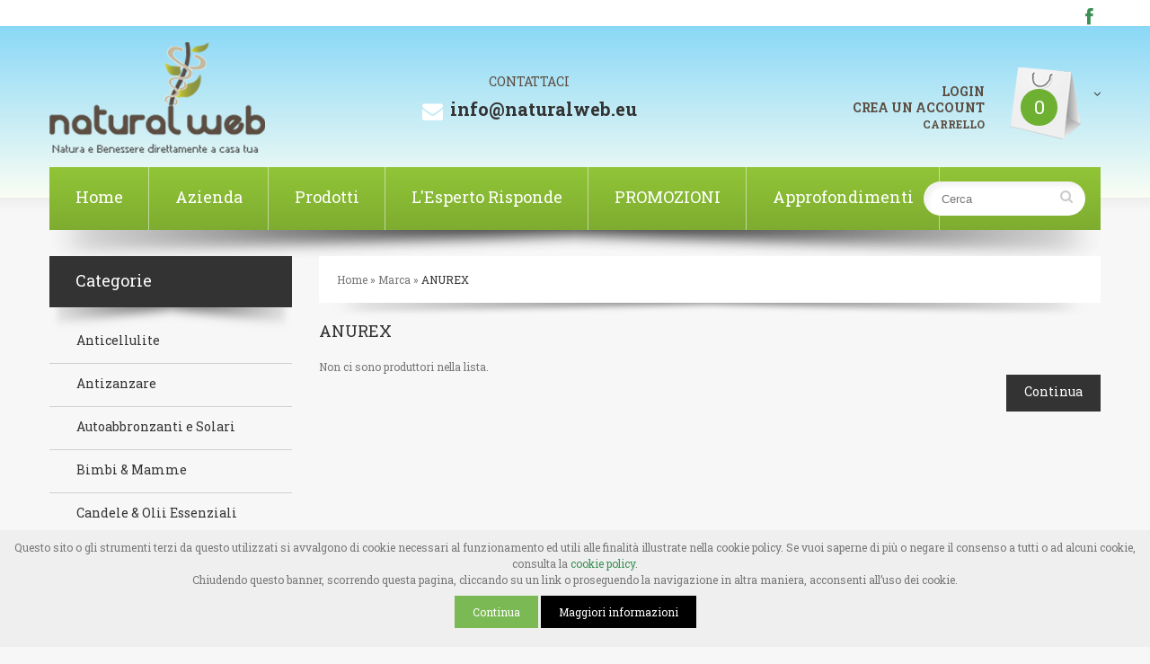

--- FILE ---
content_type: text/html; charset=utf-8
request_url: https://www.naturalweb.eu/index.php?route=product/manufacturer/info&manufacturer_id=92
body_size: 10683
content:
<!DOCTYPE html>
<html dir="ltr" lang="it">
<head>
<meta charset="UTF-8" />
<title>ANUREX</title>
<base href="https://www.naturalweb.eu/" />
<meta name="viewport" content="width=device-width, initial-scale=1, maximum-scale=1, , initial-scale=1.0">
<link href="https://www.naturalweb.eu/image/data/favicon-nw.png" rel="icon" />

<script>
    if (navigator.userAgent.match(/Android/i)) {
        var viewport = document.querySelector("meta[name=viewport]");
    }
 if(navigator.userAgent.match(/Android/i)){
    window.scrollTo(0,1);
 }
</script> 
 

<link href="catalog/view/theme/theme336/stylesheet/bootstrap.css" rel="stylesheet" type="text/css" />
<link href="catalog/view/theme/theme336/stylesheet/cloud-zoom.css" rel="stylesheet" type="text/css" />
<link rel="stylesheet" type="text/css" href="catalog/view/theme/theme336/stylesheet/stylesheet.css" />
<link href="catalog/view/theme/theme336/stylesheet/font-awesome.css" rel="stylesheet" type="text/css" />
<link href="catalog/view/theme/theme336/stylesheet/slideshow.css" rel="stylesheet" type="text/css" />
<link href="catalog/view/theme/theme336/stylesheet/jquery.prettyPhoto.css" rel="stylesheet" type="text/css" />
<link href="catalog/view/theme/theme336/stylesheet/camera.css" rel="stylesheet" type="text/css" />
<link href="catalog/view/theme/theme336/stylesheet/superfish.css" rel="stylesheet" type="text/css" />
<link href="catalog/view/theme/theme336/stylesheet/photoswipe.css" rel="stylesheet" type="text/css" />
<link href="catalog/view/theme/theme336/stylesheet/jquery.bxslider.css" rel="stylesheet" type="text/css" />
<link rel="stylesheet" type="text/css" href="catalog/view/theme/theme336/stylesheet/colorbox.css" media="screen" />
<link href="catalog/view/theme/theme336/stylesheet/responsive.css" rel="stylesheet" type="text/css" />

<link href='https://fonts.googleapis.com/css?family=Roboto+Slab:300,400,700&subset=latin,latin-ext' rel='stylesheet' type='text/css'>

<script type="text/javascript" src="catalog/view/theme/theme336/js/jquery/jquery-1.10.2.min.js"></script>
<script type="text/javascript" src="catalog/view/theme/theme336/js/jquery/jquery-migrate-1.2.1.min.js"></script>
<!--<script type="text/javascript" src="catalog/view/javascript/jquery/jquery-1.7.1.min.js"></script>-->
<script type="text/javascript" src="catalog/view/javascript/jquery/ui/jquery-ui-1.8.16.custom.min.js"></script>
<link rel="stylesheet" type="text/css" href="catalog/view/javascript/jquery/ui/themes/ui-lightness/jquery-ui-1.8.16.custom.css" />
<script type="text/javascript" src="catalog/view/javascript/jquery/ui/external/jquery.cookie.js"></script>
<script type="text/javascript" src="catalog/view/theme/theme336/js/fancybox/jquery.fancybox-1.3.4.pack.js"></script>
<link rel="stylesheet" type="text/css" href="catalog/view/theme/theme336/js/fancybox/jquery.fancybox-1.3.4.css" media="screen" />
<script type="text/javascript" src="catalog/view/theme/theme336/js/colorbox/jquery.colorbox.js"></script>
<script type="text/javascript" src="catalog/view/javascript/jquery/jquery.jcarousel.min.js"></script>
<script type="text/javascript" src="catalog/view/javascript/jquery/jquery.cycle.js"></script>


<!--[if IE]>
<script type="text/javascript" src="catalog/view/theme/theme336/js/html5.js"></script>
<![endif]-->
<!--[if lt IE 8]><div style='clear:both;height:59px;padding:0 15px 0 15px;position:relative;z-index:10000;text-align:center;'><a href="https://www.microsoft.com/windows/internet-explorer/default.aspx?ocid=ie6_countdown_bannercode"><img src="https://storage.ie6countdown.com/assets/100/images/banners/warning_bar_0000_us.jpg" border="0" height="42" width="820" alt="You are using an outdated browser. For a faster, safer browsing experience, upgrade for free today." /></a></div><![endif]-->
<script type="text/javascript" src="catalog/view/theme/theme336/js/bootstrap/bootstrap.js"></script>
<script type="text/javascript" src="catalog/view/javascript/jquery/tabs.js"></script>

<script type="text/javascript" src="catalog/view/theme/theme336/js/jQuery.equalHeights.js"></script>
<script type="text/JavaScript" src="catalog/view/theme/theme336/js/elevate/jquery.elevatezoom.js"></script>
<script type="text/javascript" src="catalog/view/theme/theme336/js/jquery.prettyPhoto.js"></script>
<script type="text/javascript" src="catalog/view/theme/theme336/js/jscript_zjquery.anythingslider.js"></script>
<script type="text/javascript" src="catalog/view/theme/theme336/js/common.js"></script>
<script type="text/javascript" src="catalog/view/javascript/jquery/nivo-slider/jquery.nivo.slider.pack.js"></script>
<script type="text/javascript" src="catalog/view/theme/theme336/js/jquery.mobile-events.js"></script>
<script type="text/javascript" src="catalog/view/theme/theme336/js/superfish.js"></script>
<script type="text/javascript" src="catalog/view/theme/theme336/js/script.js"></script>

<!--[if IE]>
<script type="text/javascript" src="catalog/view/theme/theme336/js/sl/jscript_zjquery.anythingslider.js"></script>
<![endif]-->
<script type="text/javascript" src="catalog/view/theme/theme336/js/sl/camera.js"></script>

<!-- bx-slider -->
<script type="text/javascript" language="javascript" src="catalog/view/theme/theme336/js/bxslider/jquery.bxslider.js"></script>
<!-- photo swipe -->
<script type="text/javascript" language="javascript" src="catalog/view/theme/theme336/js/photo-swipe/klass.min.js"></script>
<script type="text/javascript" language="javascript" src="catalog/view/theme/theme336/js/photo-swipe/code.photoswipe.jquery-3.0.5.js"></script>

<script type="text/javascript" src="catalog/view/javascript/jquery/jquery.total-storage.min.js"></script>
<!--[if  IE 8]>
<link rel="stylesheet" type="text/css" href="catalog/view/theme/theme336/stylesheet/ie8.css" />
<![endif]-->
<!--[if  IE 8]>
<script type="text/javascript" src="catalog/view/theme/theme336/js/respond.js"></script>
<![endif]-->
<!--[if  IE 8]>
<script type="text/javascript" src="catalog/view/theme/theme336/js/matchmedia.polyfill.js"></script>
<![endif]-->
<!--[if  IE 8]>
<script type="text/javascript" src="catalog/view/theme/theme336/js/matchmedia.addListener.js"></script>
<![endif]-->
<!--[if lt IE 7]>
<link rel="stylesheet" type="text/css" href="catalog/view/theme/theme336/stylesheet/ie6.css" />
<script type="text/javascript" src="catalog/view/javascript/DD_belatedPNG_0.0.8a-min.js"></script>
<script type="text/javascript">
DD_belatedPNG.fix('#logo img');
</script>
<![endif]-->
<link rel="stylesheet" type="text/css" href="catalog/view/theme/theme336/stylesheet/livesearch.css"/>
<script type="text/javascript"><!--
$(document).ready(function() {
$('body').prepend('<iframe src="https://www.naturalweb.eu/catalog/view/javascript/crossdomain.php?session_id=64653751b9c3926fe392ff0844d5ad45" style="display: none;"></iframe>');
});
//--></script>
<script>
  (function(i,s,o,g,r,a,m){i['GoogleAnalyticsObject']=r;i[r]=i[r]||function(){
  (i[r].q=i[r].q||[]).push(arguments)},i[r].l=1*new Date();a=s.createElement(o),
  m=s.getElementsByTagName(o)[0];a.async=1;a.src=g;m.parentNode.insertBefore(a,m)
  })(window,document,'script','https://www.google-analytics.com/analytics.js','ga');

  ga('create', 'UA-24694669-1', 'auto');
  ga('send', 'pageview');

</script>
<script src="/catalog/view/theme/theme336/js/js.cookie.js" type="text/javascript"></script>
<script src="/catalog/view/theme/theme336/js/CookiesManager.js" type="text/javascript"></script>
    <script>
        (function(h,o,t,j,a,r){
            h.hj=h.hj||function(){(h.hj.q=h.hj.q||[]).push(arguments)};
        h._hjSettings={hjid:247350,hjsv:5};
        a=o.getElementsByTagName('head')[0];
        r=o.createElement('script');r.async=1;
        r.src=t+h._hjSettings.hjid+j+h._hjSettings.hjsv;
        a.appendChild(r);
    })(window,document,'//static.hotjar.com/c/hotjar-','.js?sv=');
    </script>
</head>
<body class="product-manufacturer-info"><a id="hidden" href="https://www.naturalweb.eu/"></a>

<div class="swipe-left"></div>
<div id="body">
<div class="swipe">
	<div class="swipe-menu">
		<ul class="links">
			 <li class="first"><a class="" href="https://www.naturalweb.eu/index.php?route=common/home"><i class="fa fa-home"></i>Home</a></li>
						<li><a class="" href="index.php?route=information/information&information_id=4" id="wishlist-total"><i class="fa fa-star"></i>Azienda</a></li>
						<li><a class="" href="index.php?route=product/allcategories"><i class="fa fa-user"></i>Prodotti</a></li>
						<li><a class="" href="index.php?route=information/information&information_id=7"><i class="fa fa-shopping-cart"></i>L'Esperto Risponde</a></li>
						<li><a class="" href="index.php?route=information/information&information_id=8"><i class="fa fa-check"></i>Approfondimenti</a></li>
						<a href="index.php?route=account/login" style="float:right">LOGIN</a><br /><a href="index.php?route=account/register">CREA UN ACCOUNT</a>					</ul>
								<ul class="foot foot-1">
			<li><a href=""></a></li>
			<!--<li><a href=""></a></li>-->
			<li><a href=""></a></li>
		</ul>
		<ul class="foot foot-2">
			<li><a href=""></a></li>
			<!--<li><a href=""></a></li>-->
			<li><a href=""></a></li>
			<li><a href=""></a></li>
		</ul>
		<ul class="foot foot-3">
			<!--<li><a href=""></a></li>-->
			<li><a href=""></a></li>
		</ul>
	</div>
</div>
<div id="page">
<div id="shadow">
<div class="shadow"></div>
<header id="header">
	<div class="top-line">
		<div class="container">
			<div class="row">
				<div class="col-sm-12">
                     <!--span class="text" style="float:left;text-transform:uppercase;"><strong>ATTENZIONE, SIAMO CHIUSI PER FERIE FINO AL 24 AGOSTO. LA SPEDIZIONE DEGLI ORDINI RIPRENDERÀ DA LUNEDI’ 25 AGOSTO.</strong></span-->
                    					                <a href="https://www.facebook.com/pages/Natural-Web/246190515548775" style="float:right;font-size:20px;padding-right:8px;"  title="facebook" target="_blank"><i class="fa fa-facebook"></i></a>
				</div>
			</div>
		</div>
	</div>
	<div class="top_color">
		<div class="container">
			<div class="row">
				<div class="col-sm-12">
				
											<div id="logo"><a href="https://www.naturalweb.eu/index.php?route=common/home"><img src="https://www.naturalweb.eu/image/data/logo-naturalweb.png" title="Natural Web" alt="Natural Web" /></a></div>
										
					<div class="phone">
						CONTATTACI<br>
						<i class="fa fa-envelope"></i>
						<span>info@naturalweb.eu</span>
					</div>

					<div class="cart-position">
						<div class="cart-inner"><div id="cart" >

  <div class="heading">
	<span class="link_a"> 
		<span class="sc-button"></span>
		<span id="cart-total2"></span>
		<span class="cart-big"><span id="cart-total">0</span></span>
		<i class="fa fa-angle-down"></i>
		<span class="clear"></span>
		</span>
	</div>
	
  <div class="content">
  <div class="content-scroll">
	
		<div class="empty">Il tuo carrello &egrave; vuoto!</div>
	  </div>
  </div>
</div>
</div>
					</div>
					
					<div class="logg">
												<a href="index.php?route=account/login" style="float:right">LOGIN</a><br /><a href="index.php?route=account/register">CREA UN ACCOUNT</a>							                        <div style="text-align:right; color:#5B4D42; font-weight:600;">CARRELLO</div>
					</div>					
					
				</div>
			</div>
		</div>
	</div>

	
	<div class="container menu-top">
		<div class="row">
			<div class="col-sm-12">
				<div class="toprow-1">
					<a class="swipe-control" href="#"><i class="fa fa-align-justify"></i></a>
					<div class="top-search">
						<i class="fa fa-search"></i>
					</div>
				</div>
				<div class="toprow">
					
					<ul class="links">
						 <li class="first"><a class="" href="https://www.naturalweb.eu/index.php?route=common/home"><i class="fa fa-home"></i>Home</a></li>
						<li><a class="" href="index.php?route=information/information&information_id=4" id="wishlist-total"><i class="fa fa-star"></i>Azienda</a></li>
						<li><a class="" href="index.php?route=product/allcategories"><i class="fa fa-user"></i>Prodotti</a></li>
						<li><a class="" href="index.php?route=information/information&information_id=7"><i class="fa fa-shopping-cart"></i>L'Esperto Risponde</a></li>
						<li><a class="" href="/promozioni-e-supersconti">PROMOZIONI</a></li>
						<li><a class="" href="index.php?route=information/information&information_id=8"><i class="fa fa-check"></i>Approfondimenti</a></li>
						
					</ul>
					<div class="clear"></div>
				</div>
				<div class="phone">
						<br>
						<i class="fa fa-phone"></i>
						<span></span>
				</div>
				<div id="search">
					<div class="inner">
						<div class="button-search">
							<i onclick="javascript: window.location.assign(window.location.href+='&description=true');" class="fa fa-search"></i>
							<span>Cerca</span>
						</div>
						<input  type="text" name="search" placeholder="Cerca" value=""  />
					</div>
				</div>
			</div>
		</div>
		
			</div><!--
    <script type="text/javascript">
   $('#search .fa fa-search').bind('click', function() {
        url = $('base').attr('href') + 'index.php?route=product/search';
        url += '&description=true'; // ADDED this to search descriptions
        url += '&sub_category=true'; // ADDED this to search sub-categories

        var search = $('input[name=\'search\']').attr('value');

        if (search) {
            url += '&filter_name=' + encodeURIComponent(filter_name) ;
        }

        location = url;
    });
	
	  $('#header input[name=\'search\']').bind('keydown', function(e) {
        
            url = $('base').attr('href') + 'index.php?route=product/search';
            url += '&description=true'; // ADDED this to search descriptions
            url += '&sub_category=true'; // ADDED this to search sub-categories


            var search = $('input[name=\'search\']').attr('value');

            if (search) {
                url += '&search=' + encodeURIComponent(filter_name) ;
            }

            location = url;
        
    });
</script>-->
  
</header>
<section>
<!---->

<div id="container">
<p id="back-top"> <a href="#top"><span></span></a> </p>
<div class="container">
<div id="notification"></div>
<div class="row">

		<div class="col-sm-9  " id="content">  <div class="breadcrumb">
        <a href="https://www.naturalweb.eu/index.php?route=common/home">Home</a>
         &raquo; <a href="https://www.naturalweb.eu/index.php?route=product/manufacturer">Marca</a>
         &raquo; <a href="https://www.naturalweb.eu/index.php?route=product/manufacturer/info&amp;manufacturer_id=92">ANUREX</a>
      </div>
  <h1>ANUREX</h1>
    <div class="box-container">
  <div class="content">Non ci sono produttori nella lista.</div>
  <div class="buttons">
    <div class="right"><a href="https://www.naturalweb.eu/index.php?route=common/home" class="button"><span>Continua</span></a></div>
  </div>
  </div>
    </div>
<aside class="col-sm-3" id="column-left">
    <div class="box category">
	<div class="box-heading">Categorie</div>
  <div class="box-content">
  
    <div class="box-category">
      <ul>
                        <li class="cat-header ">
                            <a href="https://www.naturalweb.eu/anticellulite">Anticellulite</a>
                             </li>
                        <li class="cat-header ">
                            <a href="https://www.naturalweb.eu/antizanzare">Antizanzare</a>
                             </li>
                        <li class="cat-header ">
                            <a href="https://www.naturalweb.eu/autoabbronzanti-e-solari">Autoabbronzanti e Solari</a>
                             </li>
                        <li class="cat-header ">
                            <a href="https://www.naturalweb.eu/bimbi-mamme">Bimbi &amp; Mamme</a>
                             </li>
                        <li class="cat-header ">
                            <a href="https://www.naturalweb.eu/candele-olii-essenziali">Candele &amp; Olii Essenziali</a>
                             </li>
                        <li class="cat-header ">
                            <a href="https://www.naturalweb.eu/capelli">Capelli</a>
                             </li>
                        <li class="cat-header ">
                            <a href="https://www.naturalweb.eu/caramelle-liquirizia-alito">Caramelle Liquirizia Alito</a>
                             </li>
                        <li class="cat-header ">
                            <a href="https://www.naturalweb.eu/controllo-appetito">Controllo Appetito</a>
                             </li>
                        <li class="cat-header parent">
                            <a href="https://www.naturalweb.eu/cosmetici">Cosmetici</a>
                             <ul>
                    <li>
                        <a href="https://www.naturalweb.eu/cosmetici/cosmetici-labbra"> - Cosmetici Labbra</a>
                      </li>
                    <li>
                        <a href="https://www.naturalweb.eu/cosmetici/cosmetici-capelli"> - Cosmetici Capelli</a>
                      </li>
                    <li>
                        <a href="https://www.naturalweb.eu/cosmetici/cosmetici-viso"> - Cosmetici Viso</a>
                      </li>
                    <li>
                        <a href="https://www.naturalweb.eu/cosmetici/cosmetici-per-uomo"> - Cosmetici per  Uomo</a>
                      </li>
                    <li>
                        <a href="https://www.naturalweb.eu/cosmetici/cosmetici-occhi"> - Cosmetici Occhi</a>
                      </li>
                    <li>
                        <a href="https://www.naturalweb.eu/cosmetici/cosmetici-strumenti-di-bellezza"> - Cosmetici Strumenti di Bellezza</a>
                      </li>
                    <li>
                        <a href="https://www.naturalweb.eu/cosmetici/cosmetici-corpo-e-mani"> - Cosmetici Corpo e Mani</a>
                      </li>
                    <li>
                        <a href="https://www.naturalweb.eu/cosmetici/eau-de-toilette-e-profumi"> - Eau de Toilette e Profumi</a>
                      </li>
                  </ul>
              </li>
                        <li class="cat-header ">
                            <a href="https://www.naturalweb.eu/depurativi-drenanti">Depurativi &amp; Drenanti</a>
                             </li>
                        <li class="cat-header ">
                            <a href="https://www.naturalweb.eu/dimagranti">Dimagranti</a>
                             </li>
                        <li class="cat-header ">
                            <a href="https://www.naturalweb.eu/elettromedicali">Elettromedicali</a>
                             </li>
                        <li class="cat-header ">
                            <a href="https://www.naturalweb.eu/energizzanti-energetici">Energizzanti (Energetici)</a>
                             </li>
                        <li class="cat-header ">
                            <a href="https://www.naturalweb.eu/fiori-di-bach">Fiori di Bach</a>
                             </li>
                        <li class="cat-header ">
                            <a href="https://www.naturalweb.eu/gambe-e-piedi">Gambe e Piedi</a>
                             </li>
                        <li class="cat-header parent">
                            <a href="https://www.naturalweb.eu/idee-regalo-natale">Idee Regalo &amp; Natale</a>
                             <ul>
                    <li>
                        <a href="https://www.naturalweb.eu/idee-regalo-natale/confezioni-regalo"> - Confezioni regalo</a>
                      </li>
                    <li>
                        <a href="https://www.naturalweb.eu/idee-regalo-natale/regali-fino-a-5-euro"> - Regali fino a 5 euro</a>
                      </li>
                  </ul>
              </li>
                        <li class="cat-header ">
                            <a href="https://www.naturalweb.eu/igiene-orale">Igiene Orale</a>
                             </li>
                        <li class="cat-header ">
                            <a href="https://www.naturalweb.eu/incensi">Incensi</a>
                             </li>
                        <li class="cat-header ">
                            <a href="https://www.naturalweb.eu/integratori-vari">Integratori Vari</a>
                             </li>
                        <li class="cat-header ">
                            <a href="https://www.naturalweb.eu/intestino-pigro">Intestino Pigro</a>
                             </li>
                        <li class="cat-header ">
                            <a href="https://www.naturalweb.eu/invisibobble">Invisibobble®</a>
                             </li>
                        <li class="cat-header ">
                            <a href="https://www.naturalweb.eu/muscoli-ossa">Muscoli &amp; Ossa</a>
                             </li>
                        <li class="cat-header ">
                            <a href="https://www.naturalweb.eu/pancia-gonfia">Pancia Gonfia</a>
                             </li>
                        <li class="cat-header ">
                            <a href="https://www.naturalweb.eu/prodotti-per-celiaci">Prodotti per Celiaci</a>
                             </li>
                        <li class="cat-header ">
                            <a href="https://www.naturalweb.eu/prodotti-per-sportivi">Prodotti per Sportivi</a>
                             </li>
                        <li class="cat-header ">
                            <a href="https://www.naturalweb.eu/profumi-casa-ambiente">Profumi Casa &amp; Ambiente</a>
                             </li>
                        <li class="cat-header ">
                            <a href="https://www.naturalweb.eu/promozioni-e-supersconti">Promozioni e Supersconti</a>
                             </li>
                        <li class="cat-header ">
                            <a href="https://www.naturalweb.eu/propoli-gola">Propoli &amp; Gola</a>
                             </li>
                        <li class="cat-header ">
                            <a href="https://www.naturalweb.eu/saponibagnoschiumashampoo">Saponi,Bagnoschiuma,Shampoo</a>
                             </li>
                        <li class="cat-header ">
                            <a href="https://www.naturalweb.eu/sfera-sessuale">Sfera Sessuale</a>
                             </li>
                        <li class="cat-header ">
                            <a href="https://www.naturalweb.eu/sistema-immunitario">Sistema Immunitario</a>
                             </li>
                        <li class="cat-header ">
                            <a href="https://www.naturalweb.eu/snoreeze">Snoreeze</a>
                             </li>
                        <li class="cat-header ">
                            <a href="https://www.naturalweb.eu/sonno-relax">Sonno &amp; Relax</a>
                             </li>
                        <li class="cat-header ">
                            <a href="https://www.naturalweb.eu/stomaco-digestione">Stomaco &amp; Digestione</a>
                             </li>
                        <li class="cat-header ">
                            <a href="https://www.naturalweb.eu/tinte-per-capelli">Tinte per Capelli</a>
                             </li>
                        <li class="cat-header ">
                            <a href="https://www.naturalweb.eu/tosse-naso-orecchie">Tosse, Naso, Orecchie</a>
                             </li>
                        <li class="cat-header ">
                            <a href="https://www.naturalweb.eu/varie">Varie</a>
                             </li>
                        <li class="cat-header ">
                            <a href="https://www.naturalweb.eu/visti-in-tv">Visti in Tv</a>
                             </li>
                        <li class="cat-header ">
                            <a href="https://www.naturalweb.eu/vitamine-e-sali-minerali">Vitamine e Sali minerali</a>
                             </li>
              </ul>
    </div>
  </div>
</div>
    
<div class="box man">
  <div class="box-heading"><span>Brands</span></div>
  <div class="box-content">
        <ul class="info">
            <li><a href="https://www.naturalweb.eu/index.php?route=product/manufacturer/info&amp;manufacturer_id=227">210</a></li>
        
              <li><a href="https://www.naturalweb.eu/index.php?route=product/manufacturer/info&amp;manufacturer_id=18">Abbè Roland</a></li>
        
              <li><a href="https://www.naturalweb.eu/index.php?route=product/manufacturer/info&amp;manufacturer_id=144">Acqua di Melissa</a></li>
        
              <li><a href="https://www.naturalweb.eu/index.php?route=product/manufacturer/info&amp;manufacturer_id=19">ACTISCIENCE</a></li>
        
              <li><a href="https://www.naturalweb.eu/index.php?route=product/manufacturer/info&amp;manufacturer_id=145">ADDIO AFTA</a></li>
        
              <li><a href="https://www.naturalweb.eu/index.php?route=product/manufacturer/info&amp;manufacturer_id=146">ADIPE MED</a></li>
        
              <li><a href="https://www.naturalweb.eu/index.php?route=product/manufacturer/info&amp;manufacturer_id=91">ADIPESINA PLUS</a></li>
        
              <li><a href="https://www.naturalweb.eu/index.php?route=product/manufacturer/info&amp;manufacturer_id=20">Aessere</a></li>
        
              <li><a href="https://www.naturalweb.eu/index.php?route=product/manufacturer/info&amp;manufacturer_id=17">Alighiero Campostrini</a></li>
        
              <li><a href="https://www.naturalweb.eu/index.php?route=product/manufacturer/info&amp;manufacturer_id=147">Aller Via</a></li>
        
              <li><a href="https://www.naturalweb.eu/index.php?route=product/manufacturer/info&amp;manufacturer_id=148">ALLERGY CALM</a></li>
        
              <li><a href="https://www.naturalweb.eu/index.php?route=product/manufacturer/info&amp;manufacturer_id=21">AMARELLI</a></li>
        
              <li><a href="https://www.naturalweb.eu/index.php?route=product/manufacturer/info&amp;manufacturer_id=22">AMIDOSAN</a></li>
        
              <li><a href="https://www.naturalweb.eu/index.php?route=product/manufacturer/info&amp;manufacturer_id=92">ANUREX</a></li>
        
              <li><a href="https://www.naturalweb.eu/index.php?route=product/manufacturer/info&amp;manufacturer_id=23">APROPOS</a></li>
        
              <li><a href="https://www.naturalweb.eu/index.php?route=product/manufacturer/info&amp;manufacturer_id=24">Arbe </a></li>
        
              <li><a href="https://www.naturalweb.eu/index.php?route=product/manufacturer/info&amp;manufacturer_id=25">ARONIA</a></li>
        
              <li><a href="https://www.naturalweb.eu/index.php?route=product/manufacturer/info&amp;manufacturer_id=93">Asonor</a></li>
        
              <li><a href="https://www.naturalweb.eu/index.php?route=product/manufacturer/info&amp;manufacturer_id=26">Aurecon </a></li>
        
              <li><a href="https://www.naturalweb.eu/index.php?route=product/manufacturer/info&amp;manufacturer_id=149">Azzurro Prato</a></li>
        
              <li><a href="https://www.naturalweb.eu/index.php?route=product/manufacturer/info&amp;manufacturer_id=150">Baby Zeta</a></li>
        
              <li><a href="https://www.naturalweb.eu/index.php?route=product/manufacturer/info&amp;manufacturer_id=151">BACK FLOWER SMOKER</a></li>
        
              <li><a href="https://www.naturalweb.eu/bema-bio-hair-shampoo-balsamo-naturale">Bema Bio Hair</a></li>
        
              <li><a href="https://www.naturalweb.eu/index.php?route=product/manufacturer/info&amp;manufacturer_id=14">Bema Cosmetici</a></li>
        
              <li><a href="https://www.naturalweb.eu/index.php?route=product/manufacturer/info&amp;manufacturer_id=27">BENEFFECT</a></li>
        
              <li><a href="https://www.naturalweb.eu/index.php?route=product/manufacturer/info&amp;manufacturer_id=28">BENEFIT</a></li>
        
              <li><a href="https://www.naturalweb.eu/index.php?route=product/manufacturer/info&amp;manufacturer_id=152">Bio Bacilli</a></li>
        
              <li><a href="https://www.naturalweb.eu/index.php?route=product/manufacturer/info&amp;manufacturer_id=153">Bio Carbone</a></li>
        
              <li><a href="https://www.naturalweb.eu/index.php?route=product/manufacturer/info&amp;manufacturer_id=154">BIO CUSCINO</a></li>
        
              <li><a href="https://www.naturalweb.eu/index.php?route=product/manufacturer/info&amp;manufacturer_id=29">Bio Essenze</a></li>
        
              <li><a href="https://www.naturalweb.eu/index.php?route=product/manufacturer/info&amp;manufacturer_id=30">BIOESSENCE</a></li>
        
              <li><a href="https://www.naturalweb.eu/index.php?route=product/manufacturer/info&amp;manufacturer_id=31">Biokill</a></li>
        
              <li><a href="https://www.naturalweb.eu/index.php?route=product/manufacturer/info&amp;manufacturer_id=155">Biopelmo</a></li>
        
              <li><a href="https://www.naturalweb.eu/index.php?route=product/manufacturer/info&amp;manufacturer_id=32">Biothys</a></li>
        
              <li><a href="https://www.naturalweb.eu/index.php?route=product/manufacturer/info&amp;manufacturer_id=33">BLISTEX </a></li>
        
              <li><a href="https://www.naturalweb.eu/index.php?route=product/manufacturer/info&amp;manufacturer_id=34">BodyForm</a></li>
        
              <li><a href="https://www.naturalweb.eu/index.php?route=product/manufacturer/info&amp;manufacturer_id=35">Bronzage</a></li>
        
              <li><a href="https://www.naturalweb.eu/index.php?route=product/manufacturer/info&amp;manufacturer_id=263">Candela Maroma</a></li>
        
              <li><a href="https://www.naturalweb.eu/carta-aromatica-eritrea-profumo">Carta Aromatica d'Eritrea</a></li>
        
              <li><a href="https://www.naturalweb.eu/index.php?route=product/manufacturer/info&amp;manufacturer_id=264">CER8</a></li>
        
              <li><a href="https://www.naturalweb.eu/index.php?route=product/manufacturer/info&amp;manufacturer_id=36">CEREALVIT</a></li>
        
              <li><a href="https://www.naturalweb.eu/index.php?route=product/manufacturer/info&amp;manufacturer_id=265">Chorus Voce</a></li>
        
              <li><a href="https://www.naturalweb.eu/index.php?route=product/manufacturer/info&amp;manufacturer_id=266">CLEAN KILL</a></li>
        
              <li><a href="https://www.naturalweb.eu/index.php?route=product/manufacturer/info&amp;manufacturer_id=267">CLIMADONNA</a></li>
        
              <li><a href="https://www.naturalweb.eu/index.php?route=product/manufacturer/info&amp;manufacturer_id=37">COCUNE</a></li>
        
              <li><a href="https://www.naturalweb.eu/index.php?route=product/manufacturer/info&amp;manufacturer_id=268">COLEKLIN </a></li>
        
              <li><a href="https://www.naturalweb.eu/index.php?route=product/manufacturer/info&amp;manufacturer_id=38">COVERMARK </a></li>
        
              <li><a href="https://www.naturalweb.eu/index.php?route=product/manufacturer/info&amp;manufacturer_id=269">CREANO </a></li>
        
              <li><a href="https://www.naturalweb.eu/index.php?route=product/manufacturer/info&amp;manufacturer_id=270">CUSCINO BUONANOTTE</a></li>
        
              <li><a href="https://www.naturalweb.eu/index.php?route=product/manufacturer/info&amp;manufacturer_id=39">Deacreta</a></li>
        
              <li><a href="https://www.naturalweb.eu/index.php?route=product/manufacturer/info&amp;manufacturer_id=271">Defens</a></li>
        
              <li><a href="https://www.naturalweb.eu/index.php?route=product/manufacturer/info&amp;manufacturer_id=272">Del Corso </a></li>
        
              <li><a href="https://www.naturalweb.eu/index.php?route=product/manufacturer/info&amp;manufacturer_id=273">Depil Farma</a></li>
        
              <li><a href="https://www.naturalweb.eu/index.php?route=product/manufacturer/info&amp;manufacturer_id=262">DEPOFARMA</a></li>
        
              <li><a href="https://www.naturalweb.eu/index.php?route=product/manufacturer/info&amp;manufacturer_id=274">DEPURASE</a></li>
        
              <li><a href="https://www.naturalweb.eu/index.php?route=product/manufacturer/info&amp;manufacturer_id=40">DERBE</a></li>
        
              <li><a href="https://www.naturalweb.eu/index.php?route=product/manufacturer/info&amp;manufacturer_id=41">DIALCOS</a></li>
        
              <li><a href="https://www.naturalweb.eu/index.php?route=product/manufacturer/info&amp;manufacturer_id=11">Dietalinea</a></li>
        
              <li><a href="https://www.naturalweb.eu/index.php?route=product/manufacturer/info&amp;manufacturer_id=42">Dietalinea</a></li>
        
              <li><a href="https://www.naturalweb.eu/index.php?route=product/manufacturer/info&amp;manufacturer_id=276">DIGESTY FORTE</a></li>
        
              <li><a href="https://www.naturalweb.eu/index.php?route=product/manufacturer/info&amp;manufacturer_id=43">Dispensati</a></li>
        
              <li><a href="https://www.naturalweb.eu/index.php?route=product/manufacturer/info&amp;manufacturer_id=44">Dott. Cagnola</a></li>
        
              <li><a href="https://www.naturalweb.eu/index.php?route=product/manufacturer/info&amp;manufacturer_id=45">Dr. Medical</a></li>
        
              <li><a href="https://www.naturalweb.eu/index.php?route=product/manufacturer/info&amp;manufacturer_id=46">Dr.Nature </a></li>
        
              <li><a href="https://www.naturalweb.eu/index.php?route=product/manufacturer/info&amp;manufacturer_id=156">DRENIUM</a></li>
        
              <li><a href="https://www.naturalweb.eu/index.php?route=product/manufacturer/info&amp;manufacturer_id=157">DYGES CAL</a></li>
        
              <li><a href="https://www.naturalweb.eu/index.php?route=product/manufacturer/info&amp;manufacturer_id=158">ECO BOULE</a></li>
        
              <li><a href="https://www.naturalweb.eu/index.php?route=product/manufacturer/info&amp;manufacturer_id=47">ELICINA</a></li>
        
              <li><a href="https://www.naturalweb.eu/index.php?route=product/manufacturer/info&amp;manufacturer_id=159">EMOSALV</a></li>
        
              <li><a href="https://www.naturalweb.eu/index.php?route=product/manufacturer/info&amp;manufacturer_id=160">Encens d'Auroville</a></li>
        
              <li><a href="https://www.naturalweb.eu/index.php?route=product/manufacturer/info&amp;manufacturer_id=49">ENERVIT</a></li>
        
              <li><a href="https://www.naturalweb.eu/index.php?route=product/manufacturer/info&amp;manufacturer_id=161">Entom</a></li>
        
              <li><a href="https://www.naturalweb.eu/index.php?route=product/manufacturer/info&amp;manufacturer_id=50">ESTRELLA </a></li>
        
              <li><a href="https://www.naturalweb.eu/index.php?route=product/manufacturer/info&amp;manufacturer_id=52">Eva/Qu</a></li>
        
              <li><a href="https://www.naturalweb.eu/index.php?route=product/manufacturer/info&amp;manufacturer_id=53">EXCILOR</a></li>
        
              <li><a href="https://www.naturalweb.eu/index.php?route=product/manufacturer/info&amp;manufacturer_id=162">EXPERIENCE</a></li>
        
              <li><a href="https://www.naturalweb.eu/index.php?route=product/manufacturer/info&amp;manufacturer_id=55">FARMATINT</a></li>
        
              <li><a href="https://www.naturalweb.eu/index.php?route=product/manufacturer/info&amp;manufacturer_id=163">FERRO &amp; VIT</a></li>
        
              <li><a href="https://www.naturalweb.eu/index.php?route=product/manufacturer/info&amp;manufacturer_id=56">FILORGA </a></li>
        
              <li><a href="https://www.naturalweb.eu/index.php?route=product/manufacturer/info&amp;manufacturer_id=57">Finnerman</a></li>
        
              <li><a href="https://www.naturalweb.eu/index.php?route=product/manufacturer/info&amp;manufacturer_id=164">Fly Control</a></li>
        
              <li><a href="https://www.naturalweb.eu/index.php?route=product/manufacturer/info&amp;manufacturer_id=58">Foltene Pharma</a></li>
        
              <li><a href="https://www.naturalweb.eu/index.php?route=product/manufacturer/info&amp;manufacturer_id=60">FOOTNER </a></li>
        
              <li><a href="https://www.naturalweb.eu/index.php?route=product/manufacturer/info&amp;manufacturer_id=165">Fosfovital</a></li>
        
              <li><a href="https://www.naturalweb.eu/index.php?route=product/manufacturer/info&amp;manufacturer_id=61">GALBUSERA</a></li>
        
              <li><a href="https://www.naturalweb.eu/index.php?route=product/manufacturer/info&amp;manufacturer_id=166">GARVITAL</a></li>
        
              <li><a href="https://www.naturalweb.eu/index.php?route=product/manufacturer/info&amp;manufacturer_id=167">GASTRO BENESSERE</a></li>
        
              <li><a href="https://www.naturalweb.eu/index.php?route=product/manufacturer/info&amp;manufacturer_id=168">GASTRO KALUMA</a></li>
        
              <li><a href="https://www.naturalweb.eu/index.php?route=product/manufacturer/info&amp;manufacturer_id=169">Gastrosave</a></li>
        
              <li><a href="https://www.naturalweb.eu/index.php?route=product/manufacturer/info&amp;manufacturer_id=62">GINSENG Coreano </a></li>
        
              <li><a href="https://www.naturalweb.eu/index.php?route=product/manufacturer/info&amp;manufacturer_id=170">GIORNO E NOTTE</a></li>
        
              <li><a href="https://www.naturalweb.eu/index.php?route=product/manufacturer/info&amp;manufacturer_id=63">Giovanardi</a></li>
        
              <li><a href="https://www.naturalweb.eu/index.php?route=product/manufacturer/info&amp;manufacturer_id=171">Glicothin</a></li>
        
              <li><a href="https://www.naturalweb.eu/index.php?route=product/manufacturer/info&amp;manufacturer_id=172">GLU-KART</a></li>
        
              <li><a href="https://www.naturalweb.eu/index.php?route=product/manufacturer/info&amp;manufacturer_id=173">Golaviva</a></li>
        
              <li><a href="https://www.naturalweb.eu/index.php?route=product/manufacturer/info&amp;manufacturer_id=64">GRANI DI LUNGA VITA</a></li>
        
              <li><a href="https://www.naturalweb.eu/index.php?route=product/manufacturer/info&amp;manufacturer_id=174">HALI-Z</a></li>
        
              <li><a href="https://www.naturalweb.eu/index.php?route=product/manufacturer/info&amp;manufacturer_id=65">HEALTH PROST</a></li>
        
              <li><a href="https://www.naturalweb.eu/index.php?route=product/manufacturer/info&amp;manufacturer_id=175">Herba Cream</a></li>
        
              <li><a href="https://www.naturalweb.eu/herbatint-tintura-capelli-tinta-colorante">Herbatint </a></li>
        
              <li><a href="https://www.naturalweb.eu/index.php?route=product/manufacturer/info&amp;manufacturer_id=176">Holdep</a></li>
        
              <li><a href="https://www.naturalweb.eu/index.php?route=product/manufacturer/info&amp;manufacturer_id=67">HOLLYWOOD SPRAY</a></li>
        
              <li><a href="https://www.naturalweb.eu/index.php?route=product/manufacturer/info&amp;manufacturer_id=143">Hot Neck </a></li>
        
              <li><a href="https://www.naturalweb.eu/index.php?route=product/manufacturer/info&amp;manufacturer_id=177">Ideco</a></li>
        
              <li><a href="https://www.naturalweb.eu/index.php?route=product/manufacturer/info&amp;manufacturer_id=178">Incenso d'Auroville</a></li>
        
              <li><a href="https://www.naturalweb.eu/index.php?route=product/manufacturer/info&amp;manufacturer_id=179">Incenso Linea SPA </a></li>
        
              <li><a href="https://www.naturalweb.eu/index.php?route=product/manufacturer/info&amp;manufacturer_id=180">Incenso Linea ZEN</a></li>
        
              <li><a href="https://www.naturalweb.eu/index.php?route=product/manufacturer/info&amp;manufacturer_id=181">Incenso Maroma &quot;Men&quot;</a></li>
        
              <li><a href="https://www.naturalweb.eu/index.php?route=product/manufacturer/info&amp;manufacturer_id=182">Incenso VEDA</a></li>
        
              <li><a href="https://www.naturalweb.eu/index.php?route=product/manufacturer/info&amp;manufacturer_id=69">INKOSPOR</a></li>
        
              <li><a href="https://www.naturalweb.eu/index.php?route=product/manufacturer/info&amp;manufacturer_id=68">INKOSPOR</a></li>
        
              <li><a href="https://www.naturalweb.eu/index.php?route=product/manufacturer/info&amp;manufacturer_id=70">Invisibobble</a></li>
        
              <li><a href="https://www.naturalweb.eu/index.php?route=product/manufacturer/info&amp;manufacturer_id=71">IODASE</a></li>
        
              <li><a href="https://www.naturalweb.eu/index.php?route=product/manufacturer/info&amp;manufacturer_id=72">IPOKIL</a></li>
        
              <li><a href="https://www.naturalweb.eu/index.php?route=product/manufacturer/info&amp;manufacturer_id=73">IWHITE</a></li>
        
              <li><a href="https://www.naturalweb.eu/index.php?route=product/manufacturer/info&amp;manufacturer_id=74">Jamieson</a></li>
        
              <li><a href="https://www.naturalweb.eu/index.php?route=product/manufacturer/info&amp;manufacturer_id=183">Kajal</a></li>
        
              <li><a href="https://www.naturalweb.eu/index.php?route=product/manufacturer/info&amp;manufacturer_id=184">KALUCREAM</a></li>
        
              <li><a href="https://www.naturalweb.eu/index.php?route=product/manufacturer/info&amp;manufacturer_id=185">KALUMAX</a></li>
        
              <li><a href="https://www.naturalweb.eu/index.php?route=product/manufacturer/info&amp;manufacturer_id=75">Karitè 100</a></li>
        
              <li><a href="https://www.naturalweb.eu/index.php?route=product/manufacturer/info&amp;manufacturer_id=186">Karitè Burro di Karitè BIO</a></li>
        
              <li><a href="https://www.naturalweb.eu/index.php?route=product/manufacturer/info&amp;manufacturer_id=187">Karitè Najtù</a></li>
        
              <li><a href="https://www.naturalweb.eu/index.php?route=product/manufacturer/info&amp;manufacturer_id=188">Karitè Olio di Karitè</a></li>
        
              <li><a href="https://www.naturalweb.eu/index.php?route=product/manufacturer/info&amp;manufacturer_id=189">KILOBLOCK</a></li>
        
              <li><a href="https://www.naturalweb.eu/index.php?route=product/manufacturer/info&amp;manufacturer_id=76">KNEIPP</a></li>
        
              <li><a href="https://www.naturalweb.eu/index.php?route=product/manufacturer/info&amp;manufacturer_id=77">KWAI 300 </a></li>
        
              <li><a href="https://www.naturalweb.eu/index.php?route=product/manufacturer/info&amp;manufacturer_id=78">L'Amande</a></li>
        
              <li><a href="https://www.naturalweb.eu/index.php?route=product/manufacturer/info&amp;manufacturer_id=79">La Mela di Eva</a></li>
        
              <li><a href="https://www.naturalweb.eu/index.php?route=product/manufacturer/info&amp;manufacturer_id=80">LABCATAL</a></li>
        
              <li><a href="https://www.naturalweb.eu/index.php?route=product/manufacturer/info&amp;manufacturer_id=81">Laino</a></li>
        
              <li><a href="https://www.naturalweb.eu/index.php?route=product/manufacturer/info&amp;manufacturer_id=190">LATWIN</a></li>
        
              <li><a href="https://www.naturalweb.eu/index.php?route=product/manufacturer/info&amp;manufacturer_id=191">LAX ACT</a></li>
        
              <li><a href="https://www.naturalweb.eu/index.php?route=product/manufacturer/info&amp;manufacturer_id=192">LE DODICI ERBE</a></li>
        
              <li><a href="https://www.naturalweb.eu/index.php?route=product/manufacturer/info&amp;manufacturer_id=82">LE KUTH</a></li>
        
              <li><a href="https://www.naturalweb.eu/index.php?route=product/manufacturer/info&amp;manufacturer_id=83">Lendin Out Act </a></li>
        
              <li><a href="https://www.naturalweb.eu/index.php?route=product/manufacturer/info&amp;manufacturer_id=84">Leni Erythema</a></li>
        
              <li><a href="https://www.naturalweb.eu/index.php?route=product/manufacturer/info&amp;manufacturer_id=85">LENIART UC II</a></li>
        
              <li><a href="https://www.naturalweb.eu/index.php?route=product/manufacturer/info&amp;manufacturer_id=193">LENIDRIN</a></li>
        
              <li><a href="https://www.naturalweb.eu/index.php?route=product/manufacturer/info&amp;manufacturer_id=194">LEVODOL</a></li>
        
              <li><a href="https://www.naturalweb.eu/index.php?route=product/manufacturer/info&amp;manufacturer_id=195">Linea Pik</a></li>
        
              <li><a href="https://www.naturalweb.eu/index.php?route=product/manufacturer/info&amp;manufacturer_id=196">Lipo Draine Fluid</a></li>
        
              <li><a href="https://www.naturalweb.eu/index.php?route=product/manufacturer/info&amp;manufacturer_id=197">LIPO fat</a></li>
        
              <li><a href="https://www.naturalweb.eu/index.php?route=product/manufacturer/info&amp;manufacturer_id=86">Lipothin Control</a></li>
        
              <li><a href="https://www.naturalweb.eu/index.php?route=product/manufacturer/info&amp;manufacturer_id=198">LIVERGAL</a></li>
        
              <li><a href="https://www.naturalweb.eu/index.php?route=product/manufacturer/info&amp;manufacturer_id=199">Llyod Pharma Dimagenina</a></li>
        
              <li><a href="https://www.naturalweb.eu/index.php?route=product/manufacturer/info&amp;manufacturer_id=200">LOZIONE</a></li>
        
              <li><a href="https://www.naturalweb.eu/index.php?route=product/manufacturer/info&amp;manufacturer_id=87">Madal Bal </a></li>
        
              <li><a href="https://www.naturalweb.eu/index.php?route=product/manufacturer/info&amp;manufacturer_id=201">Magnesio E Potassio</a></li>
        
              <li><a href="https://www.naturalweb.eu/index.php?route=product/manufacturer/info&amp;manufacturer_id=202">Magnesio Puro</a></li>
        
              <li><a href="https://www.naturalweb.eu/index.php?route=product/manufacturer/info&amp;manufacturer_id=203">Marco Polo BAOBAB</a></li>
        
              <li><a href="https://www.naturalweb.eu/index.php?route=product/manufacturer/info&amp;manufacturer_id=204">MATCHA GREEN TEA</a></li>
        
              <li><a href="https://www.naturalweb.eu/index.php?route=product/manufacturer/info&amp;manufacturer_id=88">MEDESTEA</a></li>
        
              <li><a href="https://www.naturalweb.eu/index.php?route=product/manufacturer/info&amp;manufacturer_id=205">MEDICARE </a></li>
        
              <li><a href="https://www.naturalweb.eu/index.php?route=product/manufacturer/info&amp;manufacturer_id=89">MEDISENSE</a></li>
        
              <li><a href="https://www.naturalweb.eu/index.php?route=product/manufacturer/info&amp;manufacturer_id=94">Medusan</a></li>
        
              <li><a href="https://www.naturalweb.eu/index.php?route=product/manufacturer/info&amp;manufacturer_id=206">Melatonina </a></li>
        
              <li><a href="https://www.naturalweb.eu/index.php?route=product/manufacturer/info&amp;manufacturer_id=207">Memoaid</a></li>
        
              <li><a href="https://www.naturalweb.eu/index.php?route=product/manufacturer/info&amp;manufacturer_id=208">MidStream</a></li>
        
              <li><a href="https://www.naturalweb.eu/index.php?route=product/manufacturer/info&amp;manufacturer_id=95">MIGLIOCRES</a></li>
        
              <li><a href="https://www.naturalweb.eu/index.php?route=product/manufacturer/info&amp;manufacturer_id=209">Miteless</a></li>
        
              <li><a href="https://www.naturalweb.eu/index.php?route=product/manufacturer/info&amp;manufacturer_id=210">Monili</a></li>
        
              <li><a href="https://www.naturalweb.eu/monili-verde-color-tinture-coloranti-capelli">Monili Verde Color</a></li>
        
              <li><a href="https://www.naturalweb.eu/index.php?route=product/manufacturer/info&amp;manufacturer_id=96">Multiskin</a></li>
        
              <li><a href="https://www.naturalweb.eu/index.php?route=product/manufacturer/info&amp;manufacturer_id=211">MY LIFT</a></li>
        
              <li><a href="https://www.naturalweb.eu/index.php?route=product/manufacturer/info&amp;manufacturer_id=212">NATUR MOOR</a></li>
        
              <li><a href="https://www.naturalweb.eu/index.php?route=product/manufacturer/info&amp;manufacturer_id=97">Natural Project</a></li>
        
              <li><a href="https://www.naturalweb.eu/index.php?route=product/manufacturer/info&amp;manufacturer_id=213">Natural White</a></li>
        
              <li><a href="https://www.naturalweb.eu/index.php?route=product/manufacturer/info&amp;manufacturer_id=98">Naturidea</a></li>
        
              <li><a href="https://www.naturalweb.eu/index.php?route=product/manufacturer/info&amp;manufacturer_id=214">Navivision</a></li>
        
              <li><a href="https://www.naturalweb.eu/index.php?route=product/manufacturer/info&amp;manufacturer_id=215">Neo Drenium</a></li>
        
              <li><a href="https://www.naturalweb.eu/index.php?route=product/manufacturer/info&amp;manufacturer_id=216">NEOExocal</a></li>
        
              <li><a href="https://www.naturalweb.eu/index.php?route=product/manufacturer/info&amp;manufacturer_id=217">New Mir</a></li>
        
              <li><a href="https://www.naturalweb.eu/index.php?route=product/manufacturer/info&amp;manufacturer_id=218">NO BITE</a></li>
        
              <li><a href="https://www.naturalweb.eu/index.php?route=product/manufacturer/info&amp;manufacturer_id=99">Nordland</a></li>
        
              <li><a href="https://www.naturalweb.eu/index.php?route=product/manufacturer/info&amp;manufacturer_id=100">Nour</a></li>
        
              <li><a href="https://www.naturalweb.eu/index.php?route=product/manufacturer/info&amp;manufacturer_id=101">Nycomed</a></li>
        
              <li><a href="https://www.naturalweb.eu/index.php?route=product/manufacturer/info&amp;manufacturer_id=102">Officina Fitobiologica </a></li>
        
              <li><a href="https://www.naturalweb.eu/index.php?route=product/manufacturer/info&amp;manufacturer_id=219">Olan </a></li>
        
              <li><a href="https://www.naturalweb.eu/index.php?route=product/manufacturer/info&amp;manufacturer_id=220">Ora Natura </a></li>
        
              <li><a href="https://www.naturalweb.eu/index.php?route=product/manufacturer/info&amp;manufacturer_id=221">Ord River</a></li>
        
              <li><a href="https://www.naturalweb.eu/index.php?route=product/manufacturer/info&amp;manufacturer_id=103">Ortis</a></li>
        
              <li><a href="https://www.naturalweb.eu/index.php?route=product/manufacturer/info&amp;manufacturer_id=222">OSMOS </a></li>
        
              <li><a href="https://www.naturalweb.eu/index.php?route=product/manufacturer/info&amp;manufacturer_id=104">OTOSAN</a></li>
        
              <li><a href="https://www.naturalweb.eu/index.php?route=product/manufacturer/info&amp;manufacturer_id=223">OTOSPRAY Net</a></li>
        
              <li><a href="https://www.naturalweb.eu/index.php?route=product/manufacturer/info&amp;manufacturer_id=105">PANE DI ANNA</a></li>
        
              <li><a href="https://www.naturalweb.eu/index.php?route=product/manufacturer/info&amp;manufacturer_id=106">PAPAYA ACT</a></li>
        
              <li><a href="https://www.naturalweb.eu/index.php?route=product/manufacturer/info&amp;manufacturer_id=224">Papaya Digest</a></li>
        
              <li><a href="https://www.naturalweb.eu/index.php?route=product/manufacturer/info&amp;manufacturer_id=107">PARAKITO</a></li>
        
              <li><a href="https://www.naturalweb.eu/index.php?route=product/manufacturer/info&amp;manufacturer_id=225">PEARL OF ARGAN </a></li>
        
              <li><a href="https://www.naturalweb.eu/index.php?route=product/manufacturer/info&amp;manufacturer_id=108">PET BENEFIT</a></li>
        
              <li><a href="https://www.naturalweb.eu/index.php?route=product/manufacturer/info&amp;manufacturer_id=226">Peter Bronchial</a></li>
        
              <li><a href="https://www.naturalweb.eu/index.php?route=product/manufacturer/info&amp;manufacturer_id=109">PHARMA NORD</a></li>
        
              <li><a href="https://www.naturalweb.eu/index.php?route=product/manufacturer/info&amp;manufacturer_id=110">PHARMALIFE</a></li>
        
              <li><a href="https://www.naturalweb.eu/index.php?route=product/manufacturer/info&amp;manufacturer_id=228">Phy</a></li>
        
              <li><a href="https://www.naturalweb.eu/index.php?route=product/manufacturer/info&amp;manufacturer_id=229">PHYTOCRES</a></li>
        
              <li><a href="https://www.naturalweb.eu/index.php?route=product/manufacturer/info&amp;manufacturer_id=111">Plakkontrol</a></li>
        
              <li><a href="https://www.naturalweb.eu/index.php?route=product/manufacturer/info&amp;manufacturer_id=112">Planerbe</a></li>
        
              <li><a href="https://www.naturalweb.eu/index.php?route=product/manufacturer/info&amp;manufacturer_id=113">Planet Pharma</a></li>
        
              <li><a href="https://www.naturalweb.eu/index.php?route=product/manufacturer/info&amp;manufacturer_id=114">Planta Pura</a></li>
        
              <li><a href="https://www.naturalweb.eu/index.php?route=product/manufacturer/info&amp;manufacturer_id=90">PLANTER'S </a></li>
        
              <li><a href="https://www.naturalweb.eu/index.php?route=product/manufacturer/info&amp;manufacturer_id=115">PLANTIS</a></li>
        
              <li><a href="https://www.naturalweb.eu/index.php?route=product/manufacturer/info&amp;manufacturer_id=116">PLAYBOY</a></li>
        
              <li><a href="https://www.naturalweb.eu/index.php?route=product/manufacturer/info&amp;manufacturer_id=230">Princeps</a></li>
        
              <li><a href="https://www.naturalweb.eu/index.php?route=product/manufacturer/info&amp;manufacturer_id=231">PRO LONGEVITY</a></li>
        
              <li><a href="https://www.naturalweb.eu/index.php?route=product/manufacturer/info&amp;manufacturer_id=117">Protektor</a></li>
        
              <li><a href="https://www.naturalweb.eu/index.php?route=product/manufacturer/info&amp;manufacturer_id=232">PSORAXIL</a></li>
        
              <li><a href="https://www.naturalweb.eu/index.php?route=product/manufacturer/info&amp;manufacturer_id=233">Qui Benessere</a></li>
        
              <li><a href="https://www.naturalweb.eu/index.php?route=product/manufacturer/info&amp;manufacturer_id=118">Raemil</a></li>
        
              <li><a href="https://www.naturalweb.eu/index.php?route=product/manufacturer/info&amp;manufacturer_id=119">REGENERATE</a></li>
        
              <li><a href="https://www.naturalweb.eu/index.php?route=product/manufacturer/info&amp;manufacturer_id=234">REHBIOS CELL</a></li>
        
              <li><a href="https://www.naturalweb.eu/index.php?route=product/manufacturer/info&amp;manufacturer_id=120">RESOLUTIVO REGIUM</a></li>
        
              <li><a href="https://www.naturalweb.eu/index.php?route=product/manufacturer/info&amp;manufacturer_id=121">REVIDOX</a></li>
        
              <li><a href="https://www.naturalweb.eu/index.php?route=product/manufacturer/info&amp;manufacturer_id=122">REVITARD</a></li>
        
              <li><a href="https://www.naturalweb.eu/index.php?route=product/manufacturer/info&amp;manufacturer_id=123">RICAPIL</a></li>
        
              <li><a href="https://www.naturalweb.eu/index.php?route=product/manufacturer/info&amp;manufacturer_id=235">RINO LAVAGE</a></li>
        
              <li><a href="https://www.naturalweb.eu/index.php?route=product/manufacturer/info&amp;manufacturer_id=236">RINOSYSTEM </a></li>
        
              <li><a href="https://www.naturalweb.eu/index.php?route=product/manufacturer/info&amp;manufacturer_id=237">Roeder KALO</a></li>
        
              <li><a href="https://www.naturalweb.eu/index.php?route=product/manufacturer/info&amp;manufacturer_id=238">Rohan</a></li>
        
              <li><a href="https://www.naturalweb.eu/index.php?route=product/manufacturer/info&amp;manufacturer_id=13">Rougj</a></li>
        
              <li><a href="https://www.naturalweb.eu/index.php?route=product/manufacturer/info&amp;manufacturer_id=124">ROYAL GREEN</a></li>
        
              <li><a href="https://www.naturalweb.eu/index.php?route=product/manufacturer/info&amp;manufacturer_id=280">Rudy Profumi</a></li>
        
              <li><a href="https://www.naturalweb.eu/index.php?route=product/manufacturer/info&amp;manufacturer_id=239">SanaPharm</a></li>
        
              <li><a href="https://www.naturalweb.eu/index.php?route=product/manufacturer/info&amp;manufacturer_id=16">Sandokan</a></li>
        
              <li><a href="https://www.naturalweb.eu/index.php?route=product/manufacturer/info&amp;manufacturer_id=125">SEA BAND</a></li>
        
              <li><a href="https://www.naturalweb.eu/index.php?route=product/manufacturer/info&amp;manufacturer_id=126">SENOCAP</a></li>
        
              <li><a href="https://www.naturalweb.eu/index.php?route=product/manufacturer/info&amp;manufacturer_id=240">SENOFORM URTO</a></li>
        
              <li><a href="https://www.naturalweb.eu/index.php?route=product/manufacturer/info&amp;manufacturer_id=241">SEREN GUM</a></li>
        
              <li><a href="https://www.naturalweb.eu/index.php?route=product/manufacturer/info&amp;manufacturer_id=242">Serenansia</a></li>
        
              <li><a href="https://www.naturalweb.eu/index.php?route=product/manufacturer/info&amp;manufacturer_id=127">SEVURIN</a></li>
        
              <li><a href="https://www.naturalweb.eu/index.php?route=product/manufacturer/info&amp;manufacturer_id=128">SHAKTI MAT </a></li>
        
              <li><a href="https://www.naturalweb.eu/index.php?route=product/manufacturer/info&amp;manufacturer_id=129">SINOMARIN</a></li>
        
              <li><a href="https://www.naturalweb.eu/index.php?route=product/manufacturer/info&amp;manufacturer_id=130">SITARAMA</a></li>
        
              <li><a href="https://www.naturalweb.eu/index.php?route=product/manufacturer/info&amp;manufacturer_id=131">Sixtus</a></li>
        
              <li><a href="https://www.naturalweb.eu/index.php?route=product/manufacturer/info&amp;manufacturer_id=243">SLEEP FAST</a></li>
        
              <li><a href="https://www.naturalweb.eu/index.php?route=product/manufacturer/info&amp;manufacturer_id=132">Snips</a></li>
        
              <li><a href="https://www.naturalweb.eu/index.php?route=product/manufacturer/info&amp;manufacturer_id=133">Snoreeze</a></li>
        
              <li><a href="https://www.naturalweb.eu/index.php?route=product/manufacturer/info&amp;manufacturer_id=134">Sofarco</a></li>
        
              <li><a href="https://www.naturalweb.eu/index.php?route=product/manufacturer/info&amp;manufacturer_id=135">SPEZIALI FIORENTINI</a></li>
        
              <li><a href="https://www.naturalweb.eu/index.php?route=product/manufacturer/info&amp;manufacturer_id=136">SPIRULINA</a></li>
        
              <li><a href="https://www.naturalweb.eu/index.php?route=product/manufacturer/info&amp;manufacturer_id=137">SUPRAVIT</a></li>
        
              <li><a href="https://www.naturalweb.eu/index.php?route=product/manufacturer/info&amp;manufacturer_id=244">Terminit</a></li>
        
              <li><a href="https://www.naturalweb.eu/index.php?route=product/manufacturer/info&amp;manufacturer_id=138">TI-MELATONIN</a></li>
        
              <li><a href="https://www.naturalweb.eu/index.php?route=product/manufacturer/info&amp;manufacturer_id=245">TUSCANY</a></li>
        
              <li><a href="https://www.naturalweb.eu/index.php?route=product/manufacturer/info&amp;manufacturer_id=246">Ulrich </a></li>
        
              <li><a href="https://www.naturalweb.eu/index.php?route=product/manufacturer/info&amp;manufacturer_id=15">Uraderm</a></li>
        
              <li><a href="https://www.naturalweb.eu/index.php?route=product/manufacturer/info&amp;manufacturer_id=247">Utility</a></li>
        
              <li><a href="https://www.naturalweb.eu/index.php?route=product/manufacturer/info&amp;manufacturer_id=139">VAILLANT</a></li>
        
              <li><a href="https://www.naturalweb.eu/index.php?route=product/manufacturer/info&amp;manufacturer_id=140">VALDISPERT</a></li>
        
              <li><a href="https://www.naturalweb.eu/index.php?route=product/manufacturer/info&amp;manufacturer_id=248">VALERIANA</a></li>
        
              <li><a href="https://www.naturalweb.eu/index.php?route=product/manufacturer/info&amp;manufacturer_id=249">VEGETAL COLOR</a></li>
        
              <li><a href="https://www.naturalweb.eu/index.php?route=product/manufacturer/info&amp;manufacturer_id=250">Vepro </a></li>
        
              <li><a href="https://www.naturalweb.eu/index.php?route=product/manufacturer/info&amp;manufacturer_id=251">Verdea</a></li>
        
              <li><a href="https://www.naturalweb.eu/index.php?route=product/manufacturer/info&amp;manufacturer_id=252">VIRMACA</a></li>
        
              <li><a href="https://www.naturalweb.eu/index.php?route=product/manufacturer/info&amp;manufacturer_id=141">VITAL NATURE</a></li>
        
              <li><a href="https://www.naturalweb.eu/index.php?route=product/manufacturer/info&amp;manufacturer_id=253">Vivadis</a></li>
        
              <li><a href="https://www.naturalweb.eu/index.php?route=product/manufacturer/info&amp;manufacturer_id=257">Wonder </a></li>
        
              <li><a href="https://www.naturalweb.eu/index.php?route=product/manufacturer/info&amp;manufacturer_id=258">Zanzi Barr</a></li>
        
              <li><a href="https://www.naturalweb.eu/index.php?route=product/manufacturer/info&amp;manufacturer_id=259">Zechuman</a></li>
        
              <li><a href="https://www.naturalweb.eu/index.php?route=product/manufacturer/info&amp;manufacturer_id=260">Zecpet</a></li>
        
              <li><a href="https://www.naturalweb.eu/index.php?route=product/manufacturer/info&amp;manufacturer_id=261">ZEOLITE</a></li>
        
            </ul>
        <div class="clear"></div>
  </div>
</div>  </aside>
  
<script type="text/javascript"><!--
function display(view) {
	if (view == 'list') {
		$('.product-grid ').attr('class', 'product-list');
		$('.product-list ul').removeClass('row');
		$('.product-list ul li').removeClass('col-sm-4');
		$('.product-list ul li').each(function(index, element) {
			html = '';
					html += '<div class="row">';
			var image = $(element).find('.image').html();
			
			if (image != null) {
				html += '<div class="image col-sm-3">' + image + '</div>';
			}
			html += '<div class="left col-sm-9">';
				html += '<div class="name">' + $(element).find('.name').html() + '</div>';
				html += '<div class="description">' + $(element).find('.description').html() + '</div>';
				var price = $(element).find('.price').html();
				if (price != null) {
					html += '<div class="price">' + price  + '</div>';
				}
				html += '<div class="cart-button">' + $(element).find('.cart-button').html() + '</div>';
				var rating = $(element).find('.rating').html();
				if (rating != null) {
					html += '<div class="rating">' + rating + '</div>';
				}
				html += '</div>';
				html += '</div>';
			

						
			$(element).html(html);
		});		
		
		$('.display').html('<b>Mostra:</b> <div id="list_b"><i class="fa fa-list"></i></div> <a id="grid_a" onclick="display(\'grid\');"><i class="fa fa-th"></i></a>');
		
		$.totalStorage('display', 'list'); 
	} else {
		$('.product-list').attr('class', 'product-grid');
		$('.product-grid ul').addClass('row');
		$('.product-grid ul li').addClass('col-sm-4');
		$('.product-grid ul li').each(function(index, element) {
			html = '';
					
			var image = $(element).find('.image').html();
			html += '<div class="padding">';
			if (image != null) {
				html += '<div class="image">' + image + '</div>';
			}
			html += '<div class="left">';
		
			html += '<div class="name">' + $(element).find('.name').html() + '</div>';					
			html += '<div class="description">' + $(element).find('.description').html() + '</div>';
			
			var price = $(element).find('.price').html();			
				if (price != null) {
					html += '<div class="price">' + price  + '</div>';
				}
			html += '<div class="cart-button">' + $(element).find('.cart-button').html() + '</div>';
			html += '<div class="clear">' + $(element).find('.clear').html() + '</div>';
			
			var rating = $(element).find('.rating').html();
			
			if (rating != null) {
				html += '<div class="rating">' + rating + '</div>';
			}
			
			html += '</div></div>';
			$(element).html(html);
		});	
					
		$('.display').html('<b>Mostra:</b> <a id="list_a" onclick="display(\'list\');"><i class="fa fa-list"></i></a>  <div id="grid_b"><i class="fa fa-th"></i></i></div>');
		
		$.totalStorage('display', 'grid');
	}
	if ($('body').width() > 940) {
	// tooltip demo
		$('.tooltip-toggle').tooltip({
		selector: "a[data-toggle=tooltip]"
		})
		$('.tooltip-1').tooltip({
			placement:'bottom'
		})
		$('.tooltip-2').tooltip({
			placement:'top'
		})
		}
	
}

view = $.totalStorage('display');

if (view) {
	display(view);
} else {
	display('grid');
}
//--></script>

<script type="application/ld+json">
    {
    "@context": "http://schema.org",
    "@type" : "Organization",
    "name" : "Naturalweb",
    "url" : "http://www.naturalweb.eu",
    "sameAs" : [
    "https://www.facebook.com/Natural-Web-246190515548775/",
    ],
    "potentialAction": {
    "@type": "SearchAction",
    "target": "http://www.naturalweb.eu/index.php?route=product/search&search={search_term}",
    "query-input": "required name=search_term"
    }}
</script>
<div class="clear"></div>
</div>
</div>
</div>
<div class="clear"></div>
</section>
<footer>
<div class="footer-top">
<div class="container">
	
		<div class="row">
						<div class="col-sm-4" style="text-align: center">
				<h3>Informazione</h3>
				<ul>
								<li><a href="https://www.naturalweb.eu/index.php?route=information/information&amp;information_id=4">Azienda</a></li>
								<li><a href="https://www.naturalweb.eu/index.php?route=information/information&amp;information_id=6">Spedizioni</a></li>
								<li><a href="https://www.naturalweb.eu/index.php?route=information/information&amp;information_id=3">Privacy Policy</a></li>
								<li><a href="https://www.naturalweb.eu/index.php?route=information/information&amp;information_id=5">Termini &amp; Condizioni</a></li>
								<li><a href="https://www.naturalweb.eu/cookies">Cookies</a></li>
								</ul>
			</div>
									<div class="col-sm-4" style="text-align: center">
				<h3>Extra</h3>
				<ul>
				<!--li><a href="https://www.naturalweb.eu/index.php?route=product/manufacturer">Marchi</a></li-->
				<!--<li><a href="https://www.naturalweb.eu/index.php?route=account/voucher">Voucher Regalo</a></li>-->
				<!--li><a href="https://www.naturalweb.eu/index.php?route=affiliate/account">Affiliati</a></li-->
				<li><a href="https://www.naturalweb.eu/index.php?route=product/special">Offerte Speciali</a></li>
				</ul>
			</div>
			<div class="col-sm-4" style="text-align: center">
				<h3>Il Mio Account</h3>
				<ul>
				<li><a href="https://www.naturalweb.eu/index.php?route=account/account">Il Mio Account</a></li>
				<li><a href="https://www.naturalweb.eu/index.php?route=account/order">Storia Ordine</a></li>
				<li><a href="https://www.naturalweb.eu/index.php?route=account/wishlist">Lista dei Desideri</a></li>
				<li><a href="https://www.naturalweb.eu/index.php?route=account/newsletter">Newsletter</a></li>
				</ul>
			</div>			
			
		</div>

	</div>
	</div>
	<div class="container">
	<div class="row">
		<div class="col-sm-12">
			<div id="powered">
					<span>Powered by <a href="http://www.soft-net.it"> Gruppo Soft-Net |</a><br /> Natural Web &copy; 2026 - P.iva 01615491204<!-- [[%FOOTER_LINK]] --></span>	
					<div style="clear:both"></div>
					<span>C.F. e P.IVA  01615491204 - R.E.A.  BO – 353012 - Capitale Sociale i.v.  € 100.000</span>
			<div class="social" >		
				<ul>						
					<li><a href="https://www.facebook.com/pages/Natural-Web/246190515548775" class="tooltip-2" title="facebook" target="_blank"><i class="fa fa-facebook"></i></a></li>
					<!--<li><a href="https://twitter.com" class="tooltip-2" title=""><i class="fa fa-twitter"></i></a></li>
					<li><a href="#" class="tooltip-2" title=""><i class="fa fa-rss"></i></a></li>-->								
				</ul>
			</div>
                    		<img src="image/data/icone-footer.png" style="float:right;padding-right:15px"/>	
			<div class="clear"></div>
			</div>
		</div>
	</div>
	
</div></footer>
<script type="text/javascript" 	src="catalog/view/theme/theme336/js/livesearch.js"></script>
  
</div>
</div>
</div>

<div id="div_alert_cookies" style="display: none; background-color: rgb(239, 239, 239); bottom: 0px; font-size: 12px; margin-top: 20px; padding: 10px 0px; position: fixed; z-index: 999 ! important; text-align: center; width: 100%;display:none;">
<p>
	Questo sito o gli strumenti terzi da questo utilizzati si avvalgono di cookie necessari al funzionamento ed utili alle finalità illustrate nella cookie policy. Se vuoi saperne di più o negare il consenso a tutti o ad alcuni cookie, consulta la <a href="/index.php?route=information/information&information_id=16" target="_blank">cookie policy</a>.
<br>
	Chiudendo questo banner, scorrendo questa pagina, cliccando su un link o proseguendo la navigazione in altra maniera, acconsenti all’uso dei cookie.
<br>
<br>
<a class="cookie-continua" onclick="javascript:jQuery('#div_alert_cookies').fadeOut('slow');Cookies.set('AcceptCookiesTerze', '1', { expires: 365, path: '/' });" style=" padding:10px 20px; background-color:#7BB954; color:white; cursor:pointer">Continua</a>
<a href="http://www.naturalweb.eu/index.php?route=information/information&information_id=16" style="background-color: black; border-radius: 0; color: white; font-size: 12px; margin: 0; padding:10px 20px;" target="_blank">Maggiori informazioni</a>
</p>
</div>

<script>
        //jQuery.noConflict();
		jQuery(document).ready(function () {
            SetCookiesPolicy("AcceptCookiesTerze", "1", "0", 365, "/catalog/view/theme/theme336/js/cookies_ok.js", "div_alert_cookies");
        });
</script>

<!-- SCRIPT CHE PERMETTE DI ELIMINARE (SE NON SONO ACCETTATI I COOKIES) GLI ELEMENTI IFRAME DI GOOGLE; YOUTUBE; FACEBOOK -->
<script type="text/javascript">
    CookiesInit('iframe', 'src', 'AcceptCookiesTerze', "0");
</script>
</body></html>


--- FILE ---
content_type: text/css
request_url: https://www.naturalweb.eu/catalog/view/theme/theme336/stylesheet/stylesheet.css
body_size: 16883
content:
a#button-cart {
    width: 100px;
    height: 44px;
    color: #fff;
}a#button-cart {
     width: 100px;
     height: 44px;
     color: #fff;
 }a#button-cart {
      width: 100px;
      height: 44px;
      color: #fff;
  }a#button-cart {
       width: 100px;
       height: 44px;
       color: #fff;
   }a#button-cart {
        width: 100px;
        height: 44px;
        color: #fff;
    }a#button-cart {
         width: 100px;
         height: 44px;
         color: #fff;
     }a#button-cart {
          width: 100px;
          height: 44px;
          color: #fff;
      }a#button-cart {
           width: 100px;
           height: 44px;
           color: #fff;
       }a#button-cart {
            width: 100px;
            height: 44px;
            color: #fff;
        }a#button-cart {
             width: 100px;
             height: 44px;
             color: #fff;
         }a#button-cart {
              width: 100px;
              height: 44px;
              color: #fff;
          }a#button-cart {
               width: 100px;
               height: 44px;
               color: #fff;
           }a#button-cart {
                width: 100px;
                height: 44px;
                color: #fff;
            }a#button-cart {
                 width: 100px;
                 height: 44px;
                 color: #fff;
             }a#button-cart {
                  width: 100px;
                  height: 44px;
                  color: #fff;
              }a#button-cart {
                   width: 100px;
                   height: 44px;
                   color: #fff;
               }a#button-cart {
                    width: 100px;
                    height: 44px;
                    color: #fff;
                }a#button-cart {
                     width: 100px;
                     height: 44px;
                     color: #fff;
                 }a#button-cart {
                      width: 100px;
                      height: 44px;
                      color: #fff;
                  }a#button-cart {
                       width: 100px;
                       height: 44px;
                       color: #fff;
                   }a#button-cart {
                        width: 100px;
                        height: 44px;
                        color: #fff;
                    }a#button-cart {
                         width: 100px;
                         height: 44px;
                         color: #fff;
                     }a#button-cart {
                          width: 100px;
                          height: 44px;
                          color: #fff;
                      }a#button-cart {
                           width: 100px;
                           height: 44px;
                           color: #fff;
                       }a#button-cart {
                            width: 100px;
                            height: 44px;
                            color: #fff;
                        }a#button-cart {
                             width: 100px;
                             height: 44px;
                             color: #fff;
                         }a#button-cart {
                              width: 100px;
                              height: 44px;
                              color: #fff;
                          }a#button-cart {
                               width: 100px;
                               height: 44px;
                               color: #fff;
                           }a#button-cart {
                                width: 100px;
                                height: 44px;
                                color: #fff;
                            }a#button-cart {
                                 width: 100px;
                                 height: 44px;
                                 color: #fff;
                             }a#button-cart {
                                  width: 100px;
                                  height: 44px;
                                  color: #fff;
                              }a#button-cart {
                                   width: 100px;
                                   height: 44px;
                                   color: #fff;
                               }a#button-cart {
                                    width: 100px;
                                    height: 44px;
                                    color: #fff;
                                }a#button-cart {
                                     width: 100px;
                                     height: 44px;
                                     color: #fff;
                                 }a#button-cart {
                                      width: 100px;
                                      height: 44px;
                                      color: #fff;
                                  }a#button-cart {
                                       width: 100px;
                                       height: 44px;
                                       color: #fff;
                                   }a#button-cart {
                                        width: 100px;
                                        height: 44px;
                                        color: #fff;
                                    }a#button-cart {
                                         width: 100px;
                                         height: 44px;
                                         color: #fff;
                                     }a#button-cart {
                                          width: 100px;
                                          height: 44px;
                                          color: #fff;
                                      }a#button-cart {
                                           width: 100px;
                                           height: 44px;
                                           color: #fff;
                                       }a#button-cart {
                                            width: 100px;
                                            height: 44px;
                                            color: #fff;
                                        }a#button-cart {
                                             width: 100px;
                                             height: 44px;
                                             color: #fff;
                                         }a#button-cart {
                                              width: 100px;
                                              height: 44px;
                                              color: #fff;
                                          }a#button-cart {
                                               width: 100px;
                                               height: 44px;
                                               color: #fff;
                                           }a#button-cart {
                                                width: 100px;
                                                height: 44px;
                                                color: #fff;
                                            }a#button-cart {
                                                 width: 100px;
                                                 height: 44px;
                                                 color: #fff;
                                             }a#button-cart {
                                                  width: 100px;
                                                  height: 44px;
                                                  color: #fff;
                                              }a#button-cart {
                                                   width: 100px;
                                                   height: 44px;
                                                   color: #fff;
                                               }a#button-cart {
                                                    width: 100px;
                                                    height: 44px;
                                                    color: #fff;
                                                }a#button-cart {
                                                     width: 100px;
                                                     height: 44px;
                                                     color: #fff;
                                                 }a#button-cart {
                                                      width: 100px;
                                                      height: 44px;
                                                      color: #fff;
                                                  }a#button-cart {
                                                       width: 100px;
                                                       height: 44px;
                                                       color: #fff;
                                                   }a#button-cart {
                                                        width: 100px;
                                                        height: 44px;
                                                        color: #fff;
                                                    }a#button-cart {
                                                         width: 100px;
                                                         height: 44px;
                                                         color: #fff;
                                                     }a#button-cart {
                                                          width: 100px;
                                                          height: 44px;
                                                          color: #fff;
                                                      }a#button-cart {
                                                           width: 100px;
                                                           height: 44px;
                                                           color: #fff;
                                                       }a#button-cart {
                                                            width: 100px;
                                                            height: 44px;
                                                            color: #fff;
                                                        }a#button-cart {
                                                             width: 100px;
                                                             height: 44px;
                                                             color: #fff;
                                                         }a#button-cart {
                                                              width: 100px;
                                                              height: 44px;
                                                              color: #fff;
                                                          }a#button-cart {
                                                               width: 100px;
                                                               height: 44px;
                                                               color: #fff;
                                                           }a#button-cart {
                                                                width: 100px;
                                                                height: 44px;
                                                                color: #fff;
                                                            }a#button-cart {
                                                                 width: 100px;
                                                                 height: 44px;
                                                                 color: #fff;
                                                             }a#button-cart {
                                                                  width: 100px;
                                                                  height: 44px;
                                                                  color: #fff;
                                                              }a#button-cart {
                                                                   width: 100px;
                                                                   height: 44px;
                                                                   color: #fff;
                                                               }a#button-cart {
                                                                    width: 100px;
                                                                    height: 44px;
                                                                    color: #fff;
                                                                }a#button-cart {
                                                                     width: 100px;
                                                                     height: 44px;
                                                                     color: #fff;
                                                                 }a#button-cart {
                                                                      width: 100px;
                                                                      height: 44px;
                                                                      color: #fff;
                                                                  }a#button-cart {
                                                                       width: 100px;
                                                                       height: 44px;
                                                                       color: #fff;
                                                                   }a#button-cart {
                                                                        width: 100px;
                                                                        height: 44px;
                                                                        color: #fff;
                                                                    }a#button-cart {
                                                                         width: 100px;
                                                                         height: 44px;
                                                                         color: #fff;
                                                                     }a#button-cart {
                                                                          width: 100px;
                                                                          height: 44px;
                                                                          color: #fff;
                                                                      }a#button-cart {
                                                                           width: 100px;
                                                                           height: 44px;
                                                                           color: #fff;
                                                                       }a#button-cart {
                                                                            width: 100px;
                                                                            height: 44px;
                                                                            color: #fff;
                                                                        }a#button-cart {
                                                                             width: 100px;
                                                                             height: 44px;
                                                                             color: #fff;
                                                                         }a#button-cart {
                                                                              width: 100px;
                                                                              height: 44px;
                                                                              color: #fff;
                                                                          }html {
	margin: 0;
	padding: 0;
}
html, body {
	margin:0;
}
body {
	background: #f7f7f7;
	font-family: 'Roboto Slab', serif;
	margin: 0px;
	color:#777;
	font-size:12px;	
	font-weight:normal;
	line-height:18px;
	min-width:260px;
	}
td, th, input, textarea, select, a {
	font-size: 12px;
}
fieldset {
  padding: 0;
  margin: 0;
  border: 0;
}
iframe {border: 1px solid #D0D0D0;}
legend {
  display: block;
  width: 100%;
  padding: 0;
  margin-bottom: 20px;
  font-size: 21px;
  line-height: 40px;
  color: #333;
  border: 0;
  border-bottom: 1px solid #D0D0D0;
}
img {max-width:100%}
legend small {
  font-size: 15px;
  color: #999999;
}

label,
input,
button,
select,
textarea {
  font-size: 14px;
  font-weight: normal;
  line-height: 20px;
}
h1, h2, h3, .box-heading, .tab-heading{
	text-rendering: auto;
}
input,
button,
select,
textarea {
  font-family: Arial, sans-serif;
}

label {
  margin-bottom: 5px;
}

select,
textarea,
input[type="text"],
input[type="password"],
input[type="datetime"],
input[type="datetime-local"],
input[type="date"],
input[type="month"],
input[type="time"],
input[type="week"],
input[type="number"],
input[type="email"],
input[type="url"],
input[type="search"],
input[type="tel"],
input[type="color"],
.uneditable-input {
	display: inline-block;
	padding: 4px 6px;
	font-size: 14px;
	line-height: 20px;
	color: #878787;
	vertical-align: middle;
	height:34px;
}

input,
textarea,
.uneditable-input {
  width: 300px;
  max-width:100%
}

textarea {
  height: auto;
}

textarea,
input[type="text"],
input[type="password"],
input[type="datetime"],
input[type="datetime-local"],
input[type="date"],
input[type="month"],
input[type="time"],
input[type="week"],
input[type="number"],
input[type="email"],
input[type="url"],
input[type="search"],
input[type="tel"],
input[type="color"],
.uneditable-input {
  background-color: #ffffff;
  border: 1px solid #d7d7d7;
  -webkit-box-shadow: inset 0 1px 1px rgba(0, 0, 0, 0.075);
     -moz-box-shadow: inset 0 1px 1px rgba(0, 0, 0, 0.075);
          box-shadow: inset 0 1px 1px rgba(0, 0, 0, 0.075);
  -webkit-transition: border linear 0.2s, box-shadow linear 0.2s;
     -moz-transition: border linear 0.2s, box-shadow linear 0.2s;
       -o-transition: border linear 0.2s, box-shadow linear 0.2s;
          transition: border linear 0.2s, box-shadow linear 0.2s;
}

textarea:focus,
input[type="text"]:focus,
input[type="password"]:focus,
input[type="datetime"]:focus,
input[type="datetime-local"]:focus,
input[type="date"]:focus,
input[type="month"]:focus,
input[type="time"]:focus,
input[type="week"]:focus,
input[type="number"]:focus,
input[type="email"]:focus,
input[type="url"]:focus,
input[type="search"]:focus,
input[type="tel"]:focus,
input[type="color"]:focus,
.uneditable-input:focus {
 
  outline: 0;
  outline: thin dotted \9;
  /* IE6-9 */

}

input[type="radio"],
input[type="checkbox"] {
  margin: 4px 0 0;
  margin-top: 1px \9;
  *margin-top: 0;
  line-height: normal;
}

input[type="file"],
input[type="image"],
input[type="submit"],
input[type="reset"],
input[type="button"],
input[type="radio"],
input[type="checkbox"] {
  width: auto;
}

select,
input[type="file"] {
  height: 30px;
  /* In IE7, the height of the select element cannot be changed by height, only font-size */

  *margin-top: 4px;
  /* For IE7, add top margin to align select with labels */

  line-height: 30px;
}
section .container {
	overflow:hidden;
	position:relative;
	top:-5px;
}
select {
  width: 300px;
  max-width:100%;
  background-color: #ffffff;
  border: 1px solid #cccccc;
}

select[multiple],
select[size] {
  height: auto;
}

select:focus,
input[type="file"]:focus,
input[type="radio"]:focus,
input[type="checkbox"]:focus {
  outline: thin dotted #333;
  outline: 5px auto -webkit-focus-ring-color;
  outline-offset: -2px;
}

p {
	margin-top: 0px;
	margin-bottom: 20px;
}
a, a:visited, a:focus {
	cursor: pointer;
	text-decoration:none;
	outline:none
}
a {
	color: #3c9055;
}
a:hover {
	text-decoration:none;
	color:#fe710a;
}
a img {
	border: none;
}
form {
	margin-bottom:0;
	}

/***********************/

.p0 {
	padding:0px !important
	}
.m0 {
	margin:0px !important
	}
.mt0 {
	margin-top:0px !important
	}
/***********************/
@font-face {
  font-family: 'FontAwesome';
  src: url('../fonts/fontawesome-webfont.eot?v=4.0.3');
  src: url('../fonts/fontawesome-webfont.eot?#iefix&v=4.0.3') format('embedded-opentype'), url('../fonts/fontawesome-webfont.woff?v=4.0.3') format('woff'), url('../fonts/fontawesome-webfont.ttf?v=4.0.3') format('truetype'), url('../fonts/fontawesome-webfont.svg?v=4.0.3#fontawesomeregular') format('svg');
  font-weight: normal;
  font-style: normal;
}
/****************/
.fleft {
	float:left;
}
.fright {
	float:right;
}
.tcenter {text-align:center !important;}
.fancybox {
	text-decoration:none;
}
.fancybox:hover {
	text-decoration:underline;
}
.account-success #content p {
	margin-bottom:5px;
}
.wrapper {
	width:100%;
	overflow:hidden;
}
.extra-wrap {
	overflow:hidden;
}
.clear {
	clear: both;
	display: block;
	overflow: hidden;
	visibility: hidden;
	width: 0;
	height: 0;
}
a#hidden {
	display:none;
	visibility:hidden
	}
/********************************************************************************back to top******************************************************************************/
#back-top {
	position: fixed;
	bottom: 30px;
	z-index:9999;
	left:50%;
	margin-left:640px;
}
#back-top a:hover {
	color:#8db699;
}
#back-top span {
	width:26px;
	height:26px;
	display: block;
	margin-bottom: 7px;
}
#back-top span:before {
	content:'\f077';
	font-family: FontAwesome;
	background-color:#6eb032;
	color:#fff;
	font-size:25px;
	line-height:38px;
	width:41px;
	height:41px;
	display: block;
	text-align:center;
	border-radius:41px;
	-moz-border-radius:41px;
	-webkit-border-radius:41px;
}
#back-top a:hover span:before {
	background-color:#8db699;
}
/***********************************************************************************header-style**********************************************************************************/
.menu-top{
	top:-34px;
	position:relative;
}
.header-modules {
	position:relative;
	z-index:1;
	}
/* layout */
#container {
	text-align: left;
	}
	
/* header */
header .phone{
	text-align:center;
	margin-top:36px;
	display:inline-block;
	font-size:14px;
	line-height:31px;
	color:#5b4d42;
}
header .phone span{	
	font-size:20px;
	color:#333;
	font-weight:bold;
}
header .phone i{	
	font-size:23px;
	line-height:24px;
	color:#fff;	
	margin-right:5px;
	vertical-align:middle;
	margin-bottom:3px;
}
.menu-top .phone{
	display:none;
}
.top-line {
	background:#fff;
	padding-top:9px;
	padding-bottom:0px;
}
header {
	position: relative;
	color:#9d9d9d;
	margin-bottom:0;
	}
header #logo a img {
	vertical-align:top;
	max-width:100%;
	width:100%;
	}
header #logo {
	float:left;
	margin:8px 0px 6px 0px;
	}
#language {
	color: #777;
}
#language img {
	cursor: pointer;
}
.header-top1 {
	float:right;
	}
	
/************************************************************************************currency******************************************************/
.swipe-left {
	width:20px;
	left:0;
	top:0;
	position:fixed;
	height:100%;
	z-index:98
	}
body.ind .swipe-left {
	display:none !important;
	visibility:hidden
	}
.swipe {
	display:none;
}
.swipe-control  {display:none;}
#currency {
	float:right;
}
#currency >div .heading-1 {display:none;}
.swipe-menu #currency {
	float:none;
	}
.swipe-menu #currency > ul form {margin:0;}
.swipe-menu #currency > ul {
	top:0;
	left:0;
	right:auto;
	position:relative;
	width:100%;
	background:#f7f7f7;
	border:0;
	border-bottom:1px solid #d0d0d0;
	padding:0
	}
.swipe-menu #currency > ul li:first-child {padding-left:30px;}
.swipe-menu #currency > ul li {
	display:inline-block;
	padding:0px 0 0px 10px;
	line-height:20px;
	}
.swipe-menu #currency > ul li a {
	padding:14px;
	display:block;
	}
.swipe-menu #currency > ul li span.act, .swipe-menu #currency > ul li span:hover, .swipe-menu #language > ul li > span:hover {
	color:#8db699;
}
#body .swipe .swipe-menu #currency .heading {display:none;}
#body .swipe .swipe-menu #currency>div {display:block;}
#body .swipe .swipe-menu #currency .heading-1{
	display:block;
	padding:11px 20px;
	float:none;
	border-bottom:1px solid #d0d0d0;
	font-size:12px;
	font-weight:normal;
	}
#body .swipe .swipe-menu #currency .heading-1 i {
	display:inline-block;
	font-size:26px;
	line-height:26px;
	vertical-align:middle;
	margin-top:0px;
	color:#8DB699;
	padding-left:0;
	margin-right:9px;
	}
#body .swipe .swipe-menu #currency .heading-1 i.fa.fa-angle-down {
	font-size:16px;
	text-align:center;
	float:right;
	}

/*********************************************************************************************language*******************************************************************************************/
#language {
	float:right;
	}
#language .heading{
	
	}
#language .heading1 {display:none;}
.swipe-menu #language  {
	float:none;
	}
.swipe-menu #language> ul {
	position:relative;
	}
.swipe-menu #language .heading {
	display:none;
	}
.swipe-menu #language {
	float:none;
	}
.swipe-menu #language > ul {
	top:0;
	left:0;
	right:auto;
	position:relative;
	width:100%;
	background:#f7f7f7;
	border:0;
	border-bottom:1px solid #d0d0d0;
	padding:0
	}
.swipe-menu #language > ul li>span{
	display:block;
	padding:14px;
	font-size:12px;
	cursor:pointer;
	text-transform:capitalize;
	}
.swipe-menu #language > ul li {
	display:inline-block;
	padding:0px 0 0px 5px;
	line-height:20px;
	}
.swipe-menu #language > ul li span.act {color:#53B86B}
#body .swipe .swipe-menu #language .heading {display:none;}
#body .swipe .swipe-menu #language>div {display:block;}
#body .swipe .swipe-menu #language .heading1{
	display:block;
	padding:11px 20px;
	float:none;
	border-bottom:1px solid #d0d0d0;
	font-size:12px;
	font-weight:normal;
	color:#777
	}
#body .swipe .swipe-menu #language .heading1:hover i.fa-angle-down,
#body .swipe .swipe-menu #currency .heading-1:hover i.fa-angle-down{
	color:#8db699;
	}
#body .swipe .swipe-menu #language .heading1 i {
	display:inline-block;
	font-size:26px;
	line-height:26px;
	vertical-align:middle;
	margin-top:0px;
	color:#8DB699;
	text-align:center;
	margin-right:9px;
	}
#body .swipe .swipe-menu #language .heading1 i.fa.fa-angle-down {
	font-size:16px;
	float:right;
	}
/*********************************************************************************************header button*******************************************************************************************/
header .header-button {
	position:relative;
	padding-left:7px;
	margin:0 0 0 10px;
}
header #currency.header-button {
	margin-right:0;
}
header #language.header-button {
	margin-left:20px;
}
.header-button>ul {
	display:none;
	position:absolute;
	background-color:grey;
	width:40px;
	}
.header-button>div:hover {cursor:pointer; color:#8DB699 !important;}
header .header-button>div i{
	font-size:14px;
	line-height:16px;
	color:#777;
	margin-left:7px;
	}
header .header-button.active>div i, header .header-button:hover>div i, header .header-button.active>div, header .header-button:hover>div{
	color:#3C9055;
	}
header .header-button>div {
	display:inline-block;
	font-size:14px;
	line-height:16px;
	color:#777;
	text-transform:capitalize;
	font-family: 'Roboto Slab', serif;
	padding-bottom:10px;
	text-align:center;
	font-weight:normal;
	}
header .header-button>ul {
	background-color:#333;
	width:50px;
	left:auto;
	right:-10px;
	top:100%;
	padding:10px 0;
	overflow:hidden;
	position:absolute;
	z-index:1006;
	}
header .header-button>ul li {
	text-align:center;		
	}
header .header-button>ul li:first-child {
	border-top:none;	
	}
header .header-button>ul li span {	
	font-size:12px;
	line-height:14px;
	color:#fff;
	text-transform:capitalize;
	cursor:pointer;
	padding:5px 0;
	width:100%;
	display:block;
	}
header .header-button>ul li span:hover {	
	background-color:#6eb032;
	}
/*********************************************************************************************Swipe Control*******************************************************************************************/
body div.shadow{display:none;}
#body .swipe .swipe-menu li a:hover {color:#8DB699;}
#body .swipe .swipe-menu li a {color:#777;}
#body .swipe .swipe-menu li a i {
	color:#8DB699;
	font-size:26px;
	margin-right:9px;
	}
#body .swipe .swipe-menu > ul li a {
	font-weight:normal;
	display:block;
	font-size:12px;
	line-height:26px;
	color:#777;
	padding:10px 20px 11px;
	border-bottom:1px solid #d0d0d0;
	position:relative;
	}
/*****************************************************/
#body .swipe .swipe-menu .foot li a:before {
	content:"\f05a";
	 background-image: none;
    background-position: 0 0;
    background-repeat: repeat;
    display: inline;
    font-family: FontAwesome;
    font-style: normal;
    font-weight: normal;
    height: auto;
    line-height: normal;
    margin-top: 0;
    text-decoration: inherit;
    vertical-align: baseline;
    width: auto;
	display: inline-block;
    text-decoration: inherit;
	text-align: center;
    font-size:26px;
	color:#8DB699;
	margin-right:9px;
	}
#body .swipe .swipe-menu .foot li+li a:before {content:"\f0d1"}
#body .swipe .swipe-menu .foot li+li+li a:before {content:"\f06a"}
#body .swipe .swipe-menu .foot li+li+li+li a:before {content:"\f085"}

#body .swipe .swipe-menu .foot.foot-1 li a:before {content:"\f0ac"}
#body .swipe .swipe-menu .foot.foot-1 li+li a:before {content:"\f079"}
#body .swipe .swipe-menu .foot.foot-1 li+li+li a:before {content:"\f0e8"}

#body .swipe .swipe-menu .foot.foot-2 li a:before {content:"\f02c"}
#body .swipe .swipe-menu .foot.foot-2 li+li a:before {content:"\f06b"}
#body .swipe .swipe-menu .foot.foot-2 li+li+li a:before {content:"\f0c0"}
#body .swipe .swipe-menu .foot.foot-2 li+li+li+li a:before {content:"\f0a3"}

#body .swipe .swipe-menu .foot.foot-3 li a:before {content:"\f0cb"}
#body .swipe .swipe-menu .foot.foot-3 li+li a:before {content:"\f003"}

/*********************************************************************************************header-cart*******************************************************************************************/
.cart-position {
	float:right;
	position:relative;
	margin:36px 0 15px 28px;
	}
#cart .heading span.link_a  i.fa-shopping-cart{
	font-size:18px;
	line-height:30px;
	color:#7d5acd;
	margin-right:7px;
}
#cart .heading span.link_a i.fa-angle-down {
	font-size:13px;
	line-height:30px;
	margin-top:15px;
	margin-left:5px;
	color:#333;
	float:right;
	}
#cart .heading span.link_a:hover i.fa-angle-down {
	color:#fff;
	}	
#cart .heading span.link_a {
	display:block;
	color:#fefefe;
	text-decoration:none;
	font-size:14px;
	line-height:30px;
	padding:0;
	cursor:pointer;
	padding-bottom:3px;
	font-weight:normal;
	}
#cart .heading span.link_a b{
	font-weight:bold;
}
#cart.active .content {
	display:block;
	}
header .cart-big {
	display:inline;
	width:88px; height:81px;
	background:url(../image/cart-big.png) no-repeat 0 0;
	float:left;
}
header #cart-total {
	margin:24px 0 0 12px;	
	display:inline;
	width:41px; height:41px;
	background:#6eb032;
	float:left;
	border-radius:100%;
	-moz-border-radius:100%;
	-webkit-border-radius:100%;
	font-size:21px;
	line-height:40px;
	color:#fff;
	text-align:center;
}
.cart-position #cart .heading span.link_a #cart-total2 {display:none;}
#cart .content {
	clear: both;
	display:none;
	position: absolute;
	top:100%;
	background:#fff;
	z-index:999;
	width:257px;
	padding:20px;
	float:right;
	box-shadow:0px 5px 13px rgba(0,0,0,0.13);
	-moxbox-shadow:0px 5px 13px rgba(0,0,0,0.13);
	-webkit-box-shadow:0px 5px 13px rgba(0,0,0,0.13);
	right:0px;
	border:1px solid #f1f1f1;	
	}
#cart .content .name a{
	color:#878787;
}
#cart .content .name a:hover{
	color:#8db699;
}
header #cart.active .content {
	display: block;
	}
header #cart.active .content .mini-cart-info{
	display: block;
	}
header #cart .cart {
	width: 100%;
	display:block;
	margin-bottom: 5px;
	}
header #cart .cart a{
	width: 100%;
	text-align:left;
	}
header #cart .cart td.price {
	font-size:12px;
	
	line-height:12px;
}
header #cart .cart td.total {
	font-size:12px;	
}
header #cart .cart td.name a i {
	text-decoration:none;
}
header #cart .cart td.name a {
	margin-top:0px;
	display:inline-block;
}
header #cart .cart td .total {
	font-size:12px;
	color:#333;
}
header #cart .cart .item-cart-1 td {
	padding-top:0;
}
header #cart .cart td {
	color: #777;
	vertical-align: top;
	}
header #cart .cart .image {
	padding-right:15px;
	}
.cart tr {
	padding-bottom:5px;
	margin-bottom:15px;
	display:block;
	border-bottom:1px solid #d0d0d0;
}
.cart-module .cart tr {
	background:none;
	display:block;
}
header #cart .cart .image img {
	text-align: left;
}
header #cart .cart .name small {
	color: #777;
}
header #cart .cart .quantity {
	font-size:11px;
	color:#777;
	text-transform:uppercase;
}
header #cart .cart td.total {
	font-size:12px;	
	color:#333;
	text-align: right;
	}
.cart-module .remove img:hover {
	overflow:hidden;
	margin-top:-11px;
}
.cart-module .cart .remove img {
	float:left;
}
.remove span:hover i{color:#8db699;}
.cart-module .cart .remove span {
	width:11px;
	height:11px;
	overflow:hidden;
	display: inline-block;
}
.cart-module .cart .remove {
	width:20px;
	text-align:center!important;
	padding-top:8px;
}
.cart-module .cart .remove img {
	cursor: pointer;
}
header #cart .cart .remove:hover i {
	cursor:pointer; 
	color:#8db699;
}
header #cart .cart .remove i {
	font-size:14px;
	line-height:normal;
	margin-right:3px;
	color:#6EB032;
	height:auto;
	}
header #cart .cart .remove img:hover {
	overflow:hidden;
	margin-top:-11px;
}
header #cart .cart .remove img {
	float:left;
}
header #cart .cart .remove {
	padding:10px 0
	}
header #cart .cart .remove>span:hover {
	color:#8db699;
	}
header #cart .cart .remove>span{
	font-size:12px;	
	cursor:pointer
	}
header #cart .cart .remove img {
	cursor: pointer;
}
header #cart table.total {
	font-size:11px;
	padding: 5px 10px 5px 10px;
	margin-top:5px;
	float: right;
	clear: left;
	margin-bottom: 5px;
}
header #cart table.total tr {
	padding:0px 10px 0px 10px;
}
header #cart table.total td b {
	color:#7e7e7e;
	font-size:12px;
}
header #cart table.total td {
	color: #323232;
	padding-left:5px;
	padding-right:10px;
	text-align:left;
	
}
header #cart table.total td .t-price {
	font-size:13px;
	font-weight:bold
}
header #cart .content .checkout a.button {
	margin-bottom:5px;
	}
header #cart .content .checkout {
	text-align: right;
	clear: both;
	padding-right:8px;
	padding-bottom:0px;
	padding-top:5px;
}
header #cart .empty {
	padding-top:20px;
	text-align: center;
	padding-bottom:20px;
}
/****************************************************************************************************************************************************************************************/
/* menu */
/****************************************************************************************************************************************************************************************/
header .toprow {
	width:100%;
	margin-bottom:5x;
	}
header .toprow:after{
	bottom:-40px; left:0;
	position:absolute;
	content:'';
	display:block;
	width:100%; height:40px;
	background: url(../image/shadow-menu.png) no-repeat center top;
	background-size:contain;
	}
header .toprow-1 {
	z-index:100;
	position:fixed;
	display:none;
	background-color:#333;
	width:100%;
	left:0; 
	top:0;
	}
header .toprow-1 #cart .heading span.link_a i {}
/**************************************************************************************/
header .links {
	font-size:11px;
	float:left;
	width:100%;
	margin:0;
	/**grad--**/	
	background-color: #91c537;
	background-image: -moz-linear-gradient(top, #91c537, #7eac30);
	background-image: -webkit-gradient(linear, 0 0, 0 100%, from(#91c537), to(#7eac30));
	background-image: -webkit-linear-gradient(top, #91c537, #7eac30);
	background-image: -o-linear-gradient(top, #91c537, #7eac30);
	background-image: linear-gradient(to bottom, #91c537, #7eac30);
	background-repeat: repeat-x;
	filter: progid:DXImageTransform.Microsoft.gradient(startColorstr='#ff91c537', endColorstr='#ff7eac30', GradientType=0);
	/**--grad**/
	}
header .links li a i {
	display:none;
	}
header .links li:first-child {
	}
header .links li {
	float:left;
	background: url(../image/line-menu-separator.png) repeat-y right top;
	}
header .links a{
	margin-right:1px;
}
header .links a span{
	display:inline-block;
	width:34px;
	color:#6eb032;
	text-align:center;
	background:#fff;
	border-radius:34px;
	-moz-border-radius:34px;
	-webkit-border-radius:34px;
	margin-left:5px;
}

header .links a.active, header .links a:hover {	
	text-decoration:none;
	/**grad--**/	
	background-color: #6eb032;
	background-image: -moz-linear-gradient(top, #6eb032, #60992c);
	background-image: -webkit-gradient(linear, 0 0, 0 100%, from(#6eb032), to(#60992c));
	background-image: -webkit-linear-gradient(top, #6eb032, #60992c);
	background-image: -o-linear-gradient(top, #6eb032, #60992c);
	background-image: linear-gradient(to bottom, #6eb032, #60992c);
	background-repeat: repeat-x;
	filter: progid:DXImageTransform.Microsoft.gradient(startColorstr='#ff6eb032', endColorstr='#ff60992c', GradientType=0);
	/**--grad**/
	}
header .links a {
	display:inline-block;	
	font-size:18px;
	color:#fff;
	line-height:34px;
	font-family: 'Roboto Slab', serif;
	font-weight:normal;
	padding:16px 15px 20px 15px;
	}
header .top_color{
	text-align:center;
	position:relative;
	padding:10px 0 44px;
background: #8ad8f7; /* Old browsers */
background: -moz-linear-gradient(top,  #8ad8f7 0%, #fafef4 100%); /* FF3.6+ */
background: -webkit-gradient(linear, left top, left bottom, color-stop(0%,#8ad8f7), color-stop(100%,#fafef4)); /* Chrome,Safari4+ */
background: -webkit-linear-gradient(top,  #8ad8f7 0%,#fafef4 100%); /* Chrome10+,Safari5.1+ */
background: -o-linear-gradient(top,  #8ad8f7 0%,#fafef4 100%); /* Opera 11.10+ */
background: -ms-linear-gradient(top,  #8ad8f7 0%,#fafef4 100%); /* IE10+ */
background: linear-gradient(to bottom,  #8ad8f7 0%,#fafef4 100%); /* W3C */
filter: progid:DXImageTransform.Microsoft.gradient( startColorstr='#8ad8f7', endColorstr='#fafef4',GradientType=0 ); /* IE6-9 */

}
header .top_color .mini-cart-info{
	text-align:left;
}
.top_color .container{
	position:relative;
}
header .top_color:after{
	position:absolute;
	display:block;
	content:'';
	width:100%; height:100px;
	background: url(../image/shine-top.png) left top repeat-x;
	left:0;bottom:-100px;
}
.logg{
	margin-top:54px;
	margin-left:66px;
	float:right;
	list-style: none outside none;
}

.logg a {font-weight:600; font-size:14px; color:#5b4d42;}

.logg li {
	text-align:right;
	margin-bottom:6px;
}
.logg li a{
	font-size:14px;
	line-height:16px;
	color:#fff;
}
.logg li a:hover{
	color:#333;
}
.logg li i{
	display:none;
}
.toprow .links .login_h a {
	max-width:104px;
	white-space:nowrap;
	}
/***************************************************************************************menu-gadget**********************************************************************************/
#menu-gadget {display:none;}
/***************************************************************************************search**********************************************************************************/
.top-search  {
	line-height:50px;
	border-right:1px solid #000;
	display:inline-block;
	padding:0 20px;
	}
.top-search:hover {
	cursor:pointer
	}
.top-search i {
	font-size:26px;
	color:#fff;
	}
.top-search #search {display:none;}
#search {
	position:absolute;
	right:32px;
	top:16px;
	z-index:99;
	}
#search .button-search span {display:none;}
#search .button-search i {
	display:inline-block;
	font-size:15px;
	line-height:18px;
	color:#ccc;
	vertical-align:top;
}
#search .button-search {
	position:absolute;
	top:0;
	right:0;
	padding:8px 14px 12px 9px;
	}
#search .button-search:hover{
	cursor:pointer;
	}
#search .button-search:hover i{
	color:#6eb032;
	}
#search input {
	float:left;
	border-radius:0;
	line-height:20px;
	height:38px;
	max-width:250px;
	margin:0;
	padding:9px 40px 9px 20px;
	background:#fff;
	border:none;
	box-shadow: inset 5px 5px 5px rgba(0,0,0,.05);
	-moz-box-shadow: inset 5px 5px 5px rgba(0,0,0,.05);
	-webkit-box-shadow: inset 5px 5px 5px rgba(0,0,0,.05);
	color:#333;
	border-radius:34px;
	-moz-border-radius:34px;
	-webkit-border-radius:34px;
	}
/*******************************************************************************************************************************************************************************/
.name a {
	text-decoration:none;
	color:#fff;	
	}

.price.price-min {display:none;}
.price {
	font-size:18px;
	line-height:22px;
	color:#333;
	font-weight:normal;
	}
.price .price-new {
	color:#fe710a;
	margin-right:5px;
	}
.price .price-old {
	text-decoration:line-through;	
	}
/*****************************************************************************box price *************************************************************************/

.box-product .price .price-new { 
	margin-right:5px;
	}
.box.box-filter input[type="checkbox"] {
    float: left;
}
/****************************************************************************** tooltip ***********************************************************************/
.related-info .tooltip-inner {max-width:120px !important; white-space:normal !important}
.tooltip {
  position: absolute;
  z-index: 1030;
  display: block;
  font-size: 12px;
  font-weight:normal;
  line-height: 1.4;
  opacity: 0;
  filter: alpha(opacity=0);
  visibility: visible;
}

.tooltip.in {
  opacity: 1;
  filter: alpha(opacity=100);
}

.tooltip.top {
  padding: 5px 0;
  margin-top: -3px;
}

.tooltip.right {
  padding: 0 5px;
  margin-left: 3px;
}

.tooltip.bottom {
  padding: 5px 0;
  margin-top: 3px;
}

.tooltip.left {
  padding: 0 5px;
  margin-left: -3px;
}

.tooltip-inner {
	white-space:nowrap;
  max-width: 300px;
  padding:5px;
  color: #ffffff;
  text-align: center;
  text-decoration: none;
  background-color: #8db699;
  
  -webkit-border-radius: 0px;
     -moz-border-radius: 0px;
          border-radius: 0px;
}

.tooltip-arrow {
  position: absolute;
  width: 0;
  height: 0;
  border-color: rgba(118,88,188,0);
  border-style: solid;
}

.tooltip.top .tooltip-arrow {
  bottom: 0;
  left: 50%;
  margin-left: -5px;
  border-top-color: #8db699;
  border-width: 5px 5px 0;
}
.tooltip.right .tooltip-arrow {
  top: 50%;
  left: 0;
  margin-top: -5px;
  border-right-color: #8db699;
  border-width: 5px 5px 5px 0;
}
.tooltip.left .tooltip-arrow {
  top: 50%;
  right: 0;
  margin-top: -5px;
  border-left-color: #8db699;
  border-width: 5px 0 5px 5px;
}
.tooltip.bottom .tooltip-arrow {
  top: 0;
  left: 50%;
  margin-left: -5px;
  border-bottom-color: #8db699;
  border-width: 0 5px 5px;
}
.related .compare div.tooltip{
	left:0 !important;
	max-width:120px;
}
.related .compare div.tooltip.top .tooltip-arrow {
	left: 26px;
}
/*******************************************************************************Icon: wishlist and Comapare************************************************************************************/
.tooltip-1 {white-space:nowrap}


/*********************************************************************leftinfo***************************************************************************************************/
aside .info li {
	position: relative;
	clear:both;
	padding:2px 0
}
aside .box .box-content{
	position:relative;
}
aside #compare.box .box-content{
	padding-top:10px;
}
aside .box-product li {
	padding-left:0;
	padding-right:0;
}
aside .info li a i, .afine li a i, .acount li a i {
	font-size:17px;
	margin-right:10px;
	}

aside .info li a, .afine li a, .acount li a {
	line-height:20px;
	font-size:12px;
	}
aside.info li, .afine li, .acount li {
	padding:3px 0;
	}
aside .info li a + a i, .afine li a + a i, .acount li a + a i{
	display:none;
	}
aside .info li a + a, .afine li a + a, .acount li a + a {
	padding-left:0;
	background:none;
}
aside .info li a:hover, .afine li a:hover, .acount li a:hover {
	color:#53B86B
}
/********************************************************************************************************************************************************************************/
.box-filter .box-content .button {margin-top:10px}
/********************************************************************************specials*****************************************************************************************/
.breadcrumb a.last, .breadcrumb a.last:hover {
	color:#333;
	}
.breadcrumb a:hover {
	color:#3C9055;
	}
.breadcrumb {
	position:relative;
	background-color:#fff;
	color:#777;
	border-radius:0;
	padding:17px 20px;
	font-weight:normal;
	}
.breadcrumb a{
	color:#777;
}
.account-account h1{
	padding-bottom:20px;
	}
.account-account #content ul{
	margin-bottom:20px;
}
.success, .warning, .attention, .information {
	padding: 10px 10px 10px 33px;
	margin-bottom: 15px;
	}
.success {
	background: #EAF7D9 url('../image/success.png') 10px center no-repeat;
	border: 1px solid #D0D0D0;
}
.warning {
	background: #FFD1D1 url('../image/warning.png') 10px center no-repeat;
	border: 1px solid #F8ACAC;
	padding-left:30px!important;
}
.attention {
	background: #FFF5CC url('../image/attention.png') 10px center no-repeat;
	border: 1px solid #F2DD8C;
}
.success .close, .warning .close, .attention .close, .information .close {
	float: right;
	cursor: pointer;
}
.required {
	color: #ff7409;
	font-weight: bold;
}
.error {
	display: block;
	color: #FF0000;
}
.help {
	color: #999;
	font-size: 10px;
	font-weight: normal;
	font-family: Verdana, Geneva, sans-serif;
	display: block;
}
table.form {
	width: 100%;
	margin-bottom: 20px;
}
.checkout-product thead td .checkout-product thead td {
	text-align:center!important;
}
.checkout-content .buttons #button-payment {
	margin-top:10px;
}
.checkout-product td.price {
	font-size:12px;
	}
.checkout-product td.total {
	text-align:center!important;
	}
table.list thead td a, .list thead td {
	text-decoration: none;
	}
table.list tbody td a {
	text-decoration: underline;
}
table.list tbody td {
	vertical-align: top;
	}
table.list .left {
	text-align: left;
	}
table.list .right {
	text-align: right;
	}
table.list .center {
	text-align: center;
	}
.pagination {
	display: inline-block;
	width: 100%;
	}
.account-order .button-order-right {
	float:right;
	margin-top:-3px;
}
.account-order .pagination {
	margin-bottom:25px;
}
.account-account h1 {
	
}
.pagination .links {
	float: left;
	margin-right:10px;
}
.pagination .links a {
	display: inline-block;
	padding: 7px 13px;
	text-decoration: none;
	color:#fff;
	background-color:#333;
	}
.pagination .links a:hover {
	background-color:#8db699;
	}
.pagination .links b:hover {
	cursor:default
	}
.pagination .links b {
	color:#fff;
	background-color:#8db699;
	display: inline-block;
	padding: 7px 13px;
	font-weight: normal;
	text-decoration: none;
	}
.pagination .results {
	float:left;
	margin:5px 0px;
}
/* button */
a.button , .wishlist a, .compare a, a.button-prod{
	display: inline-block;
	text-decoration: none;
	cursor: pointer;
	background:#333;
	}
.product-grid a.button.details {
		display: none;
	}
a.button span{
	color: #fff;
	display: inline-block;
	padding:11px 20px 14px;
	white-space:nowrap;
	font-size:14px;
	line-height:16px;
	}
.cart a.button span , a.button-prod span{
	display:none;
	}
.cart-top-padd {
	margin-right:5px;
	float:left;
}
.cart a.button:hover, a.button:hover, .wishlist a:hover, .compare a:hover, a.button-prod:hover{
	background:#8db699;
	}
a.button:hover span {
	color:#fff;
}
a.button-i {
	display:inline-block;
	padding:5px;
	}
a.button-i i {
	font-size:26px;
	color:#53B86B
	}
a.button-i i:hover {
	color:#7E7E7E
	}
/*******************************************background image ***********************************************************/
.image2 {position:relative;}
.image img, .image2 img, .image3 img {
	vertical-align:top;
	}

.product-grid .image, .box-product .image2 {
	text-align:center;
	}
/*****************************************************************************************************************/
.buttons {
	overflow: auto;
	}
.buttons .left {
	float: left;
	text-align: left;
}
.buttons .right .mt {
	margin-top:10px
	}
.buttons .right {
	float: right;
	text-align: right;
	}
.buttons .center {
	text-align: center;
	margin-left: auto;
	margin-right: auto;
}
#module_cart .content {
	background: none repeat scroll 0 0 #FFFFFF;
	border-color: #EEEEEE;
	border-style: solid;
	border-width: 1px;
	box-shadow: 0 2px 2px #DDDDDD;
	clear: both;
	display: none;
	
	padding: 8px;
	position: relative;
	top: -1px;
}
#module_cart.active .heading {
	border-left: 1px solid #D0D0D0;
	border-right: 1px solid #D0D0D0;
	border-top: 1px solid #D0D0D0;
	margin-top: 5px;
	padding-bottom: 6px;
	padding-top: 10px;
}
#module_cart.active .content {
	display: block;
}
#module_cart .cart .name {
	padding-top:5px;
	padding-bottom:10px;
	padding-top:10px;
}
#module_cart .cart {
	margin-bottom:10px;
	width: 100%;
}
#module_cart .cart td .quantity {
	font-weight:bold;
	}
#module_cart .cart td {
	border-bottom: 1px solid #D0D0D0;
	padding: 2px 3px;
	vertical-align: top;
	}
#module_cart .cart td a {
	font-weight:normal;
	}
#module_cart .cart .image {
	display: none;
}
#module_cart .cart .image img {
	border: 1px solid #D0D0D0;
	text-align: left;
}
#module_cart .cart .name small {
	line-height: 14px;
}
#module_cart .cart td.quantity {
	font-family: Arial, Helvetica, sans-serif;
	padding-top:0px;
	vertical-align:middle;
	}
#module_cart .cart td.total {
	text-align: center;
	vertical-align: middle;
	}
#module_cart .cart .remove {
	text-align: right;
	padding:2px 2px;
	vertical-align: middle;
}
#module_cart .cart .remove img {
	cursor: pointer;
}
#module_cart table.total {
	clear: left;
	float: right;
	margin-bottom:10px;
	padding: 5px;
}
.total-right {
	text-align:right!important;
}
#module_cart .total-left {
	padding-right:18px;
}
#module_cart table.total td b {
	
	}
#module_cart table.total td {
	padding-top:3px;
	padding-bottom:3px;
	padding-left:5px;
	text-align:left;
}
#module_cart .checkout .button {
	margin-bottom:10px;
}
#module_cart .checkout {
	clear: both;
	text-align: right;
}
#module_cart .empty {
	text-align:left;
	line-height:17px;
	padding:5px 0;
}
.product-list #image {
	float: left;
	margin-top:0px;
	z-index: 0;
}
.product-list .image img{
	background:#fff;
}
.product-grid #image {
	float: left;
	margin-top:0px;
	z-index: 0;
}
.home-block #image {
	float: left;
	margin-top:0px;
	z-index: 0;
	}
/* box */
aside {
	overflow:hidden;
}
#content.right{
	float:right !important;
}
aside >div:first-of-type {
	padding-top:0;
	background: none;
}
.box .box-heading {
	position:relative;
	font-size:18px;	
	line-height:22px;
	color:#6EB032;
	margin-bottom:30px;
	font-weight:normal;
	font-family: 'Roboto Slab', serif;
	padding:16px 15px 19px 29px;
	background:#fff;	
	}
aside .box .box-heading {
	margin-bottom:38px;
	}
.box .box-heading:after, .tabs .tab-heading:after, .breadcrumb:after, #menu-gadget:before{
	bottom:-16px; left:0;
	position:absolute;
	content:'';
	display:block;
	width:100%; height:16px;
	background: url(../image/shadow-box-heading-cont.png) no-repeat center top;
	background-size:contain;
	}
.box {
	margin-bottom:20px;
	}
.box.category {
	margin-bottom:11px;
	}
.box.featured, .box.specials, .box.new-products, .box.bestsellers{
	margin-bottom:0;
	}
aside .box.specials .box-heading, aside .box.new-products .box-heading, aside .box.bestsellers .box-heading {
	color:#fff;
	margin-bottom:30px;
	background:#91c537;	
	}
aside .box .box-heading {
	color:#fff;
	background:#333;	
	}
aside .box .box-heading:after{
	bottom:-28px; left:0;
	height:28px;	
	background: url(../image/shadow-box-heading.png) no-repeat center top;
	background-size:contain;
	}

#content .box.specials , #content .box.subcat{
	padding-bottom:0;
	background:none;
	margin-bottom:10px;
	}
aside .box .box-heading {
	margin-bottom:15px;
	}
/* box products */
.box .box-content .box-product ul li.first-in-line {
	clear:left;	
	}
.box-product .image2 a, .product-grid .image a, .box-product .image a{
	position:relative;
	display:block;
	padding:41px 10px 36px 10px;
	background:#fff;
}
.product-list .image a{
	display:block;
	padding:10%;
	background:#fff;
}
.box-product .image a{
	padding:41px 10px 36px 10px;
}
.related .box-product .image a{
	padding:25px 10px 20px 10px;
}
aside .box .box-content .box-product ul  {
	width:auto;
	margin:0;
	}
aside .box .box-content .box-product ul>li {
	width:100%;
	max-width:270px
	}
.box-filter ul {
	padding:5px 0;
	}
.box-filter li {
	line-height:25px;
	margin:5px 0;
	}
.box-filter label {
	cursor:pointer;	
	display:inline;
	padding-left:5px;
	vertical-align:top;
	}
.prod-stock {
	color:#3C9055;
	font-size:17px;
}
.box-product {
	width:100%;
	margin:0;
	padding:0;
}
.box-product .inner, .product-grid .left, .box-product .inner1 {
	background:#fff;
	margin-bottom:0;
	padding:5px 30px 25px;
}
.box-product li{
	margin-bottom:30px;
}
.product-grid .left {
	padding-bottom:2px;
}
.box-product .inner1 {
	margin-bottom:15px;
	padding:0 15px 15px 20px;
}
.box.subcat {
	border-bottom:0;
	padding-bottom:0;
	}
.box-product.box-subcat {
	margin-top:0 !important
}
.box-product.box-subcat .name.subcatname {
	padding-top:4px;
	overflow:hidden;
}
.box-product.box-subcat .name.subcatname a {	
	margin-bottom:0;
	font-style:normal
}
#content .box .box-content .box-product ul li.cat-height  {
	border:0px;
	}
/*----*/
.zoomContainer{
	z-index:10;
}
/*---*/
.zoom-top img {
	opacity:0;
	filter:progid:DXImageTransform.Microsoft.Alpha(opacity=0);
}
.zoom-top a:hover {
	background-color:#7E7E7E;
	}
.zoom-top a{
	display:block;
	width:30px!important;
	height:30px!important;
	 background-color: #53B86B;
	 color:#fff;
	overflow:hidden;
	position:absolute;
	right:0;
	top:0;
	z-index:25;
	font-size:25px;
	text-align:center;
	line-height:30px;
}
.zoom-top a:before{
	background-image: none;
    background-position: 0 0;
    background-repeat: repeat;
    display: inline;
    font-family: FontAwesome;
    font-style: normal;
    font-weight: normal;
    height: auto;
    margin-top: 0;
    text-decoration: inherit;
    vertical-align: baseline;
    width: auto;
	content: "\f00e";
	width:30px;
	line-height:30px;
}
.box-product > li.tree-div {
	margin-right:0;
}
.box-product > li {
	width:176px;
	display: inline-block;
	vertical-align: top;
	margin-right:42px;
	margin-bottom:28px;
}
.name a {
	text-decoration:none;
	font-size:14px;
	line-height:18px;
	color:#3c9055;
}
.name a:hover {
	color:#fe710a;
}
.box-product .name, .product-grid .name{
	margin-bottom:4px;
}
.box-product .image {
	display: block;
	text-align:center;
}
.box-product .name a {
	display: inline;
}
.box-product .rating {
	display: block;
	margin-top:7px;
	margin-bottom: 0px;
}
.box-category ul {
	list-style: none;
	margin: 0;
	padding: 0;
}
.afine {
	list-style:none;
	margin:0;
	padding:0;
}
.afine li:first-child, .acount li:first-child {
	border:0px
}
.afine li, .acount li {

}
.afine li a + a {
	background:none;
	padding-left:0;
}
.acount {
	list-style:none;
	}
.content ul {
	list-style:none;
	margin:0;
	padding:0;
}
.content ul li a {
	text-decoration:none;
	line-height:normal;
}
.content ul li:first-child {
	border:none;
}
.content ul li {
	padding-bottom:4px;
	padding-top:4px;
}
.content ul li a {
	
	}
.content ul li a i{
	
	font-size: 17px;
	margin-right:9px;
}
.wishlist-product td a {
	text-decoration:none;
}
.wishlist-product td {
	vertical-align: middle!important;
	text-align:center;
}
ul {
	list-style:none;
	margin:0;
	padding:0;
}
/***********************************************************************category*************************************************************/
.fa.fa-angle-up:before {
	content: "\f106" !important;
}
li.parent> i:hover {
	cursor:pointer;
	color:#98cf36;
	}
li.parent> i {
	float:right;
	font-size:14px;
	color:#777;
	position:absolute;
	right:24px;
	top:16px;
	}
.box-category li li.parent> i {
	top:5px;
	}
.box-category >ul>li.parent> i {
	right:24px;
	}
.box.category li{
	position:relative
	}
#content .box.category .box-content {
	padding-bottom:20px;
	}
.box-category > ul > li.active>a i, .box-category > ul > li > a:hover i {color:#7e7e7e}
.box-category > ul > li > a i {
	font-size:21px;
	color:#53B86B;
	}
.box-category > ul > li > a {
	display:inline-block;
	font-weight:bold;
	color:#323232;	
	}
.box-category > ul > li.active>a, .box-category > ul > li>a:hover {
	color:#333;
	}
.box-category > ul > li:first-child {border:0}
.box-category > ul > li {
	position:relative;
	padding:5px 0
	}
.box-category > ul > li strong {
	display:none;
}
.box-category > ul > li.last {
	border:none;
}
.box-category > ul > li ul {
	display:none;
	border-top:1px solid #d0d0d0;
	padding:18px 0 21px 30px;
	}
.box-category > ul > li ul ul{
	border-top:none;
	}
.box-category > ul > li span.close:hover {
	cursor:pointer;
}
.box-category > ul > li li.parent> i {
	line-height:16px;
	vertical-align:middle;;
	}
.box-category > ul > li ul > li.active > a, .box-category > ul > li ul > li > a:hover {
	color: #333;
	}
.box-category > ul > li ul > li {
	border:none;
}
.box-category > ul > li ul > li >a{
	margin:6px 0 6px 0;
}
.box-category > ul > li ul > li > a {
	text-decoration: none;
	display: inline-block;
	color:#777;	
	font-size:12px;
	line-height:14px;
	}
.box-category > ul > li ul > li > a.active {
	color:#333
}
.box-category > ul > li:first-child {
	border-top:0
}
.act-cat {
	position:absolute;
	top:9px;
	right:6px;
}
/*************************************************************************************************************************************************************/
.info-about2, .info-about3, .info-about4 {
	display:none;
}
/* category */
h1.style-1 {
    margin-bottom: 30px;
    }
.category-list {
	overflow: auto;
	margin-bottom: 20px;
}

.category-list ul {
	float: left;
	width:25%;
	list-style:none;
	padding:0;
}
.capcha {
	width:143px;
}
.box-container .sitemap-info ul li {
	font-size:15px;
	color: #333;	
	}
.sitemap-info ul li a i {
	color: #53B86B;
    font-size: 17px;
	margin-right:9px;
	}
.sitemap-info ul li a:hover i {
	color:#7E7E7E;
	}
.sitemap-info ul li a {
	text-decoration: none;
	text-transform:capitalize;
	font-size:12px;
	font-weight:600;
	color:#878787;
}
.category-list .div a {
	text-decoration: underline;	
}
/* manufacturer */
.manufacturer-list {
	overflow: auto;
	border:1px solid #D0D0D0;
	margin-top:-1px;
}
.manufacturer-heading span {
	background:#8db699;
	color:#fff;
	text-transform:uppercase;
	display:inline-block;
	font-weight:bold;
	font-size:25px;
	line-height:30px;
	padding:10px 0;
	width:50px;
	text-align:center;
	}
.manuf-p a:hover b{
	color:#fe710a;
	}	
.manufacturer-heading {
	background:#fff;
	font-size: 15px;
	font-weight: bold;
	padding:5px;
	margin-bottom: 6px;
	border-bottom:1px solid #D0D0D0;
}
.manufacturer-content {
	padding:30px 40px;
	overflow:hidden;
}
.manufacturer-list ul li a i{
	color:#53B86B;
	font-size:17px;
	font-weight:normal;
	line-height:18px;
	margin-right:9px;
	}
.manufacturer-list ul {
	margin: 0;
	padding: 0;
	list-style: none;
	}
.box.manufacturers li {
	padding:5px 0;
	}
.box.manufacturers li a {
    display: inline-block;
    text-decoration: none;
	}
/* product */
.product-filter .product-compare {
	float:left;
	margin-left:10px;
	}
.product-filter select {
	margin-bottom:0;
	}
.product-filter {
	overflow:hidden;
	line-height:32px;
	border:1px solid #D0D0D0;
	border-width:1px 0;
	padding:20px 0;
	margin-bottom:30px;
}
.product-filter .display {
	float:right;
	}
.product-filter .display a {
	font-weight: bold;
}
.product-filter .sort b {
	padding-right:7px;
	color:#333;
	text-transform:uppercase;
	}
.product-filter .sort select {
	width:140px;
}
.product-filter .sort {
	float:left;
	font-weight:bold;
}
.product-filter .limit select {
	width:72px;
}
.product-filter .limit b {
	padding-right:5px;
	color:#333;
	text-transform:uppercase;
}
.product-filter .limit {
	margin-left: 13px;
	float:left;
	}
.product-list ul li:first-child {
	border-top:0;
	padding-top:0;
	margin-top:0;
	}
.product-list ul li {
	padding-top:30px;
	margin-top:30px;
	border-top:1px solid #D0D0D0;
}
.product-list .left {
	position:relative;	
}
.product-list .right {
	text-align:left;
	}
.product-list .name {
	margin-bottom:10px;
}
#grid_a, #list_a, #grid_b, #list_b {
	vertical-align:top;
	font-size:28px;
	float:left;
	display:block;
	width:32px;
	height:32px;
	margin-left:6px;
}
#grid_a i, #list_a i{
	color:#333;
}
#list_b i, #grid_b i {
	color:#6eb032;
	cursor:default
	}
#grid_a:hover i, #list_a:hover i{
	color:#6eb032;
}
.product-filter .display {
	position:relative;
	}
.product-filter .display b {
	float:left;
	color:#7D7D7D;
	text-transform:uppercase;
	display:none;
	}
.product-list .description {
	overflow:hidden;
	margin-bottom: 10px;
}
.product-list .description2, .product-grid .description2 {
	display:none;
}
.product-list .price {
	margin-bottom: 10px;
	line-height:22px;
}
.product-list .price span{
	padding-bottom: 5px;
}
.product-grid ul li {
	text-align:left;
	position:relative;
	margin-bottom:30px;
	}
.product-grid ul li.first-in-line {
	clear:left
	}
.extra-prod input {
	padding-bottom:4px;
}
.extra-prod {
	padding-top:6px;
}
.or {
	padding-top:3px;
}
.product-grid .image {
	display: block;
	text-align:center;
}

.product-grid .rating {
	display: block;
	height:13px;
	margin-bottom:10px;	
}
.product-list .price-tax {
	font-size:12px;
	display:block;
}
.product-grid .price-old {
	text-decoration: line-through;
}
.product-grid .price .price-tax {
	display: none;
}
.product-grid .price-old {
	font-weight:normal;
}
.product-grid .cart, .product-grid .wishlist, .product-grid .compare, .box-product .cart-button  .cart, .product-list .cart, .product-list .wishlist, .product-list .compare {
	margin-right:5px;
	margin-bottom:5px;
	float:left;
}
.box-product .cart-button  .cart, .product-list .cart-button .compare {
    margin-right: 14px;
}
.content-border h2{
	margin-bottom:30px;
	}
.content-border {
	background:#fff;
	padding:30px 40px;
	margin-bottom:30px;
	}
/*************************** Product ***************************************/
#compare {
	display:none;
	-webkit-transition: all 0.5s ease;
    -moz-transition: all 0.5s ease;
    -o-transition: all 0.5s ease;
    transition: all 0.5s ease;
	}
#full_gallery{
	display:none;
	max-width:270px;
	position:relative;
	text-align:center;
	margin:0 auto;
	}
#full_gallery .prev {left:0}
#full_gallery .next {right:0}
#full_gallery .prev:hover, #full_gallery .next:hover{
	color:#53B86B
	}
#full_gallery .prev, #full_gallery .next{
	color:#7e7e7e;
	font-size:19px;
	position:absolute;
	top:50%;
	margin-top:-23px;
	}
.bx-controls-direction a.bx-prev {
	margin-left:-10px;
	}
.bx-controls-direction a.bx-next {
	margin-right:-10px;
	}
.bx-controls-direction a {
	padding:10px;
	
	}
.product-info {
	padding-bottom:7px;
	margin-top:20px;
}
.product-info .description .option {
	margin-top:15px;
}
.product-info h1.view {display:none;}
.product-info h1 {
	border-bottom:1px solid #D0D0D0;
	margin-bottom:20px;
	padding-bottom:20px;
	}
.product-info .left {
	position:relative;
	z-index:5;
	margin-bottom:20px;
}
.product-info .image {
	float: left;
	width:100%;
	max-width:270px;
	max-height:424px;
	height:100%;
	margin-bottom:10px;
	background-color:#fff;
}
.product-info .image-additional {
	overflow:hidden;
	max-width:270px;
	position:relative;
	clear: both;
	padding:0 20px;
	}
.product-info .image-additional li {
	float:left;
	max-width:70px;
}
.product-info .image-additional li.last {
	margin-right:0;	
}
.product-info .image-additional img {
	background:#fff;
}
#zoom1 img {
	background:#fff;
}
#fancybox-wrap {
	height:auto !important;
}
.zoomWindow {
	border-color:#8db699 !important;
}
.product-info .image-additional a {
	display: block;
}
.image-additional .next:hover, .image-additional .prev:hover  {
	color:#53B86B
	}
.image-additional .prev  {
	position:absolute;
	width:15px;
	height:15px;
	left:0;
	top:40%;
	margin:0;
	font-size:19px;
	color:#7e7e7e
	}
.image-additional .next  {
	color:#7e7e7e;
	position:absolute;
	width:15px;
	height:15px;
	right:0;
	top:40%;
	margin:0;
	font-size:19px;
	}
.product-info .share >span{
	margin-bottom:20px;
	display:inline-block;
	}
.product-info .description .product-section {
	color:#777;
	font-weight:normal;
	text-transform:uppercase;
	line-height:24px;
	margin-bottom:20px;
	}

.product-info .description .product-section span {
	color:#333;
	font-weight:normal;
	}
.product-info .description .product-section .prod-stock{
	display:inline-block;
	background-color:#8db699;
	color:#fff;
	font-style:normal;
	padding:0 7px;
	margin:0 9px;
	}
.product-info .description > .price {
	text-transform:uppercase;	
	border-top:1px solid #D0D0D0;
	border-bottom:1px solid #D0D0D0;
	padding:23px 0;
	margin-bottom:20px;
	}
.product-info .price .price, .product-info .price .price-new{
	font-size:22px;
	margin-right:5px;
	}
.product-info .price .price-old{
	margin-right:5px;
	}
.product-info .price .price-tax{
	color:#333;
	font-size:13px;
	text-transform:none;
	font-weight:normal;
	display:none;
	}
.product-info .text-price{
	color:#333;
	font-size:12px;
	}
.product-info .price .discount{
	text-transform:none;
	font-weight:normal;
	}
.product-info .price .reward{
	padding-top:10px;
	display:block;
	}
.tab-content ul{
	margin-left:25px;
	margin-bottom:20px;
	list-style-type:disc
	}
.product-info .minimum { 
	margin-top:5px;
	}
.product-info .cart-top-padd { 
	float:left;
	}
.product-info .extra-button {
	float:left;
	}
.product-info .options {
	border-bottom:1px solid #D0D0D0;
	margin-bottom:20px;
	padding-bottom:20px;
	} 
.product-info .cart-top {
	border-bottom:1px solid #D0D0D0;
	padding-bottom:20px;
	margin-bottom:20px;	
	} 
.product-info .cart{
	display:block;
	float:none;
}
.q-mini {
	width:30px;
	}
img#captcha {
	vertical-align:top;
	margin-bottom:20px;
	}
#tab-review input[name="captcha"] {
	margin-right:20px;
	}

.border {
	border-bottom:1px solid #D0D0D0;
	padding-bottom:20px;
	margin-bottom:20px;
	}
/******************************/
.product-info .gallery li {
	max-width:270px;
	float:left;
	height:424px
	}
.ps-carousel-item img {background-color:#fff;}
.ps-zoom-pan-rotate img {background-color:#fff;}
.product-info .gallery li img{
	background-color:#fff;
	}
/*****************************/
.product-info .review {
	font-weight:normal;
	padding-bottom:15px;
	border-bottom:1px solid #D0D0D0;
	margin-bottom:20px;
	}
.product-info .review>div img{
	margin-bottom:10px;
	}
.product-info .review a+a {
	margin-left:20px;
	}
.product-info .review img{
	float:left;
	margin-right:20px;
	}
.product-info .review .btn-rew {
	float:left;
	}
.product-info .review .btn-rew a i{
	font-size:26px;
	color:#777;
	line-height:16px;
	width:1.1em
	}
.product-info .review .btn-rew a:hover i{
	color:#fe710a;
	}
.product-info .description{
	margin-bottom:20px; clear:both;
}
.product-info .description .option label b{
	font-weight:normal
}
.tabs {
	margin-bottom:20px;
	}
.tabs .tab-heading i{ 
	font-size:14px;
	line-height:22px;
	color:#777;
	float:right;
	}
.tabs .tab-heading:hover i, aside .box .box-heading:hover i{
	color:#98cf36;
	}
.tabs .tab-heading {	
	position:relative;
	color:#333;
	font-family: 'Roboto Slab', serif;
    font-size: 18px;
	font-weight:normal;
    line-height: 22px;
	padding:15px 15px 15px 20px;
	background:#fff;
	}
.tabs .tab-content {
	padding:20px 0;
	}
#tab-review.tabs .tab-content {
	padding:20px 0 0;
	}
/**************compare block****************************/
.compare-block {
	margin-bottom:20px;
	}
.compare-block .image {
	margin-right:10px;
	}
.compare-block .remove a{
	font-size:19px;
	line-height:normal;
	}
.compare-block .remove a i{
	color:#6EB032;
	}
.compare-block .remove a:hover i{
	color:#8db699;
	}
.compare-block img{
	background-color:#fff;
}
/**************************************************/
.compare-info {
	width: 100%;
	}
.block-compare {
	position:relative;
	overflow:hidden;
}
.td-price {
	font-weight:bold;
	font-size:16px;
}
.compare-info .prod-stock {
	margin:0 auto;
	float:none;
	font-weight:bold;
	font-size:13px;	
	text-transform:uppercase;
	 background-color: #53B86B;
    color: #FFFFFF;
    display: inline-block;
    font-style: normal;
    margin: 0 9px;
    padding: 0 7px;
}
.compare-info td.name a:hover {color:#7e7e7e}
.compare-info td.name a {
	text-decoration:none;
	font-size:16px;
	color:#53B86B
}
.compare-info td.name a:hover {
	
	}
.compare-info td.last {
	border-right:0;
}
.compare-info thead td:first-child {
	text-align:left;
	}
.product-compare .block-compare{
	overflow-x:auto;
	}
.compare-info td.image2 {
	text-align:center;
	}
.compare-info td {
	padding: 7px;
	width: 20%;
	text-align: left;
	vertical-align: top;
}
.compare-info .price-old {
	font-weight: normal;
	text-decoration: line-through;
	display:block;
	font-size:15px;
}
.compare-info td.td-price .price-old{color:#7E7E7E}
.compare-info td.td-price {
	font-weight: bold;
	font-size:17px;
	line-height:normal;
	color:#53B86B
}
/* wishlist */
.wishlist-product2 {
	display:none;
	}
.wishlist-product {
	margin-bottom:25px;
	
}
.wishlist-product tbody .name a:hover {
	}
.wishlist-product tbody .name a {
	font-size:12px;
	}
.wishlist-product tbody .model {
	text-align: center;
	font-size:12px;
	}
.wishlist-product tbody .stock {
	text-align: center;
	}
.wishlist-product tbody .stock .prod-stock {
	
}
.wishlist-product tbody .quantity {
	text-align: right;
}
.checkout-product .table td.price {
	text-align:left;
	font-size:13px;
	color:#7E7E7E;
	}
.table .total, .table .price {
	text-align: center;
	font-size:17px;
	color:#333;
}
.table .price b{	
	color:#333;
	font-weight:normal;
}
.table thead td {font-size:12px !important;}
.table .price s {
	color:#777;
	font-size:14px;
	font-weight:normal;
	display:block;
}
input#sub_category {
	background:none;
	margin:0
	}
.product-search input#sub_category {
	background:none;
	margin-top:4px;
	margin-left:-20px;
	}
.product-search .box-container .buttons{
	margin-bottom:20px;
}
/************************** contact page *********************/
.contact-info {
	background:#fff;
	padding:40px;
	font-weight:bold;
	margin-bottom:20px;
	}
.contact-info .contact-box i {
	color:#8db699;
	font-size:26px;
	width:1.25em;
	}
.contact-info .contact-box {
	margin-bottom:20px;
	line-height:26px;
	}
.contact-info .contact-box b{
	color:#333;
	text-transform:uppercase;
	margin-left:10px;
	}
.contact-info iframe {
	min-height:200px;
	max-height:300px
	}
.contact-info figure{
	margin:0;
	}
.content.contact-f textarea {
	max-width:100%;
	}
.content.contact-f {
	background:#fff;
	padding:40px 40px 20px;
	}
.content.contact-f div.buttons, .content.contact-f div.captcha {
	margin-top:20px;
	}
/************************** checkout page *********************/
.checkout-heading {
	background-color:#333;
	color:#fff;
	font-family: 'Roboto Slab', serif;
    font-size: 18px;    
    line-height: 22px;
	font-weight: normal;
	padding:15px 100px 15px 15px;
	margin-top:10px;
	}
.checkout-heading a{
	font-family: 'Roboto Slab', serif;
	font-size:14px;
	color:#fff;
	}
.checkout-heading a:hover{	
	color:#fe710a;
	}	
.checkout-content {
	display:none;
	}
.checkout-content {
	margin-top:-1px;
	padding:20px 40px;
	border:1px solid #D0D0D0;
	}
.checkout-content .login-content .heading h2 {
	font-size:16px;
	}
.checkout-content .login-content p.login-padd {
	border-bottom: 1px solid #D0D0D0;
    padding-bottom: 6px;
	}
.checkout-heading {
	position:relative;
	}
.checkout-heading>a{
	position:absolute;
	right:20px;
	top:15px
	}
.checkout-content label a:hover {
	text-decoration:underline;
	}
.checkout-content label a {
	color:#3c9055;
	}
/************************** login page *********************/

.login-content .right, .login-content .left {
	background:#fff;
	padding:30px;
	margin-bottom:30px;
	}
.login-content .heading {
	overflow:hidden;
	border-bottom:1px solid #D0D0D0;
	padding-bottom:10px;
	margin-bottom:20px;
	}
.login-content .content>p{
	border-bottom:1px solid #D0D0D0;
	padding-bottom:20px;
	}
.login-content .heading i{
	font-size:56px;
	color:#8db699;
	float:left;
	margin-right:14px;
	}
.login-content .heading h2 {
	margin-top:0;
	margin-bottom:2px;
	font-size:18px;
	color:#333;
	}
.login-content .heading b {
	font-size:13px;
	color:#333;
	font-style:italic;
	font-weight:normal;
	}
.login-content .form-horizontal .controls input {
	width:94%;
	max-width:100%
	}
.login-content .login-buttons {
	border-top:1px solid #D0D0D0;
	padding-top:20px;
	}

.buttons .right label {
	text-align:left;
	}
.account-register .buttons .right label{
	float:left;
	margin-right:15px;
}
.login-content {
	width:100%;
	overflow:hidden;
}
.box-container {
	
}
.login-content .left p + p {
	margin-bottom:16px;
}
.link-login {
	text-decoration:underline;
	display:inline-block;
	color:#333;
}
 .login-buttons .button-cont-right{
	margin-right:15px;
}
.login-content  .login-buttons .link-login {
	line-height:41px;
}
.link-login:hover {
	text-decoration:none;
}
.padd-form {
	display:block;
	padding-bottom:5px;
}

.login-content .right .content p {
	margin-bottom:15px;
}
.login-content .right .content b {
	display:block;
}
#register select {
	
}
#register .q1 {
	
}
#register .content {
	border:none!important;
	padding:0!important;
}
/* orders */
.order-list, .return-list {
	border: 1px solid #D0D0D0;
    margin-bottom:30px;	
}
.order-content span, .heading-order-list span{
	color:#333;
	}
.heading-order-list {
	background-color:#fff;
	overflow:hidden;
	border-bottom: 1px solid #D0D0D0;
	text-transform:uppercase;
	font-size:13px;
	color:#777;
	padding:20px;
}
.order-list b, .order-list strong{
	font-weight:normal;
}
.order-list .order-id, .return-list .return-id {
	width: 49%;
	float: left;
	}
.order-list .order-status, .return-list .return-status {
	
	}
.order-list .order-status {
	width: 49%;
	float: right;
	text-align: right;
}
.order-list .order-content, .return-list .return-content {
	padding:20px;
	color:#333;
	}
.order-list .order-content div > span {
	
}
.order-list .order-content div .button {
	margin-top:3px;
}
.order-list .order-info {
	text-align: right;
}
.order-detail {
	background: #EFEFEF;
	font-weight: bold;
}
/* returns */
.return-box-2 {
	padding:15px 20px 19px 20px;
	margin-bottom:10px;
}
.return-box-2 .buttons .right {
	float:left;
}
.return-box-2 .buttons {
	padding-left:0;
	padding-top:12px;
	padding-bottom:0;
	margin-bottom:0;
}
.return-box {
	
	}
.return-p {
	padding-left:17px;
}
.return-p p {
	margin-bottom:13px;
}
.return-list {
	margin-bottom: 10px;
}
#content .content.return-box {
	padding:14px 10px 11px 20px;
	margin-bottom:10px;
}
.content.return-box h2 {
	margin-bottom:14px;
}
#content .content.return-box .left {
	width:320px;
}
#content .content.return-box .right {
	width:320px;
}
.content.return-box label {
	font-size:12px;
	font-weight:bold;
	}
.content.return-box span {
	}
.content.return-box input {
	margin-top:6px;
	margin-bottom:7px;
	width:310px;
}
.content.return-box .error {
	padding-bottom:5px;
	display:block;
}
.return-box-3 {
	margin-bottom:20px;
	padding:14px 10px 10px 20px;
}
.return-box-3 h2 {
	margin-bottom:15px;
}
.return-box-3 textarea {
	width:310px;
	height:188px;
	max-width:310px;
	max-height:188px;
}
.return-box-3 .return-captcha {
	width:320px;
	margin-top:-3px;
}
.return-box-3 .return-captcha b {
	padding-bottom:6px;
	display:block;
}
.return-box-3 .return-captcha input {
	width:170px;
	margin-bottom:10px;
}
.return-box-3 .return-additional {
	margin-bottom:11px;
}
.return-box-3 .buttons {
	padding:0;
	margin-bottom:0;
}
/* button */
.button-return-right-i:hover i{color:#8db699;}
.button-return-right-i:hover, .button-return-right:hover {color:#8db699; cursor:pointer;}
.button-return-right{
	border:0px;
	background:none;
	font-weight:normal;
	color:#3C9055;
	padding:0;
	font-size:14px;
	line-height:40px;
	min-height:41px;
	display:inline-block;
	font-family: 'Roboto Slab', serif;
	}
#return-product .button-return-right-i {position:relative;}
#return-product .button-return-right-i i.fa.fa-arrow-circle-right {position:absolute; right:0; z-index:4; top:3px}
#return-product input.button-return-right{
	padding-right:42px;
	position:relative;
	z-index:5
	}
a.button-return-left:hover, a.button-return-right:hover, a.button-order-right:hover, a.button-cont-right:hover, a.button-back-left:hover, a.button-inf-left:hover {
	color:#8db699;
	}
a.button-return-left:hover i, a.button-return-right:hover i, a.button-order-right:hover i, a.button-cont-right:hover i, a.button-back-left:hover i, a.button-inf-left:hover i{
	color:#8db699;
	}
#tab-review .form-inline input[type="radio"]{
	vertical-align:middle;
	margin-top:0;
}
a.button-return-left, a.button-return-right, a.button-order-right, a.button-cont-right, a.button-back-left, a.button-inf-left {
	display: inline-block;
	text-decoration: none;
	cursor: pointer;	
	padding-right:0px;
	color:#3c9055;
	font-weight:normal;
	vertical-align:top;
	font-size:14px;
	/***/
	line-height:41px;
	/***/
	}
.product-info .tab-content .success {
	position:relative;
	display: block;
	padding:10px 10px 10px 35px;
	margin-bottom:10px;
	border:none;
	box-shadow:none;
	-moz-box-shadow:none;
	-webkit-box-shadow:none;
	text-align:left;
	background: url(../image/success.png) 10px center no-repeat #EAF7D9;
}
a.button-back-left i,.button-back-left i, .button-return-right-i i, a.button-return-left i, a.button-cont-right i {
	font-size:41px;
	text-align:center;
	vertical-align:middle;
	margin:0 9px;
	color:#6eb032;
	}
i.fa.fa-arrow-circle-right {margin-right:0 !important;}
a.button-order-right {
	padding:0;
}

a.button-return-left span, a.button-return-right span, a.button-order-right span, a.button-cont-right span, a.button-back-left span, .wishlist-product a.button-wislish-left span, a.button-inf-left span {
	line-height:1.2em;
	font-size: 12px;
	font-weight: bold;
	display: inline-block;
}
a.button-return-left span, a.button-back-left span, a.button-wislish-left span {
	padding:5px 0px 5px 14px;
	background: url('../image/marker-button-left.png') left 8px no-repeat;
}
a.button-return-right span, a.button-order-right span, a.button-cont-right span, a.button-inf-left span {
	padding:5px 14px 5px 0px;
	background: url('../image/marker-button-right.png') right 8px no-repeat;
}
.cart-bottom a i.fa.fa-check {
	margin-right:0;
	}
.cart-bottom a.button-cont-right {
	margin-right:20px;
	}
/* button */



.return-list .return-id {
	width: 49%;
	float: left;
	margin-bottom: 2px;
}
.return-list .return-status {
	width: 49%;
	float: right;
	text-align: right;
	margin-bottom: 2px;
}
.return-list .return-info {
	text-align: right;
}
#return-product .content .buttons{
	min-height:50px;
	}
.return-remove {
	float: left;
	width: 33.3%;
	padding-top: 90px;
	text-align: center;
	vertical-align: middle;
}
.return-additional {
	overflow: auto;
	margin-bottom: 20px;
}
.return-comment {
	float: left;
	width: 49%;
}
.return-captcha {
	
}
.download-list {
	margin-bottom: 10px;
}
.download-list .download-id {
	width: 49%;
	float: left;
	margin-bottom: 2px;
}
.download-list .download-status {
	width: 49%;
	float: right;
	text-align: right;
	margin-bottom: 2px;
}
.download-list .download-content {
	padding: 10px 0px;
	display: inline-block;
	width: 100%;
	margin-bottom: 20px;
	border-top: 1px solid #D0D0D0;
	border-bottom: 1px solid #D0D0D0;
}
.download-list .download-content div {
	float: left;
	width: 33.3%;
}
.download-list .download-info {
	text-align: right;
}
/* cart */
a {
	outline:none;
}
a:hover i.fa.fa-trash-o-o {
	color:#fe710a;
	}
.wishlist-product tbody  .image2{
	background-color:#fff;
}
a i.fa.fa-trash-o-o {
	color:#6EB032;
	}
i.fa.fa-trash-o-o {
	font-size:26px;
	}
.shop-cart {
	border-bottom:none;
	overflow:hidden;
	position:relative;
}
.cart-info2 .table td+td {
	text-align:center;
	}
.shop-cart .table td.quantity, .shop-cart .table td.image {text-align:center;}
.shop-cart .table td {
	vertical-align:middle;
	}
.cart-module .cart-content {
	padding:18px 0px 19px 18px;
	display: none;
	overflow: auto;
	border-top:none;
	
}
.cart-info2 {display:none;}
.cart-info {
	overflow:hidden;
	margin:20px 0;
}
.cart-info td.name a:hover {	
	}
.cart-info td.name a {	
	}
.content.shop-cart-content>p{
	border:1px solid #D0D0D0;
	border-bottom:0;
	margin:0;
	padding:20px;
	}
.cart-inner .content a.button span {
   padding-left:15px;
   padding-right:15px;
}
a.input-update {
	
	}
.mt5 {margin-top:5px;}
a.input-update i{
	color: #6EB032;
	font-size:26px;
	}
a.input-update:hover i{
	color: #fe710a;
	}
.checkout-cart .cart-bottom{
	margin-top:-1px;
}
.account-register #fancybox-outer>div{
	
}
#cboxLoadedContent td>input[type="radio"]{
	margin:0px;
	float:none
	}
td.quantity>input[type="text"] {
	width:40px
	}
table#total  td {
	background-color:#f9f9f9;
	padding:20px;
	text-transform:uppercase;
	width:80%
	}
table#total  td+td {
	background-color:#fff;
	color:#333;
	text-align:left;
	font-size:16px;
	}
td.price {
	font-size:17px;
	}
table.radio {
	padding:0
	}
.cart-module>div{
	padding:20px 20px;
	
	display:none;
	border:1px solid #D0D0D0;
	border-top:0;
	border-bottom:0;
	}
/*********************************************************************/
table.radio tbody td {width:100%}
.sitemap-info ul {
	margin-top:10px;
}
.sitemap-info li a {
	text-decoration:none;
}
.sitemap-info {
	overflow: auto;
	margin-bottom: 40px;
}
#newsletter .content {
	margin:0;
	padding:0;
	border:none;
}
.sitemap-info .left {
	float: left;
	width: 48%;
}
#newsletter .form tr td:first-child {
	width:58px;
}
.sitemap-info .right {
	float: left;
	width: 48%;
}
/* footer */
footer {
	margin-top:25px;
	clear: both;
	overflow: hidden;
	}
.common-home footer {
	margin-top:5px;
	}
.footer-top {
	padding:45px 0 49px;
	background:#fff;
	position:relative;
}
.footer-top:after {
	position:absolute;
	display:block;
	content:'';
	bottom:-15px; left:0;
	width:100%; height:15px;
	background:url(../image/footer-shadow.png) repeat-x left top;
}
footer h3 {
	word-wrap:break-word;
	margin-bottom:13px;
	}
footer li:first-child, .box-category > ul li:first-child, .box-content .afine li:first-child, .box-content .info li:first-child , .box-content .info-list li:first-child , .box-content .acount  li:first-child, .manufacturer-list ul li:first-child, .sitemap-info ul li:first-child, .content ul li:first-child{
	border:none;
	}
.box-category > ul li, .box-content .afine li, .box-content .info li , .box-content .info-list li , .box-content .acount  li, .sitemap-info ul li{
	padding:0;
	border-top:1px solid #d0d0d0;
	}
footer li{
	padding:5px 0 4px;
}
.content ul li {
	padding:5px 0 5px 15px;
}
.sitemap-info ul li{
	padding:7px 0 7px 15px;
}
footer  li a , .box-category > ul li a, .box-content .afine li a, .box-content .info li a, .box-content .info-list li a, .box-content .acount  li a, .manufacturer-list ul li a, .sitemap-info ul li a, .content ul li a{
	font-size:14px;
	margin:14px 8px 17px 24px;
	line-height:16px;
	font-weight:normal;
	color:#333;
	word-wrap:break-word;
	display:inline-block;
	}
.box-content .acount  li a, .box-content .afine  li a{
	margin: 0;
}
.box-content .acount  li , .box-content .afine  li {
		padding: 14px 8px 17px 24px;
	}
footer li a, .content ul li a, .sitemap-info ul li a{
	margin:0;
}
.sitemap-info ul li {
	border:none;
}	
footer  li a, .content ul li a{
	color:#777;
}
.sitemap-info ul li li{
	padding:5px 0 5px 10px;
}
.sitemap-info ul li li a {
	font-size:12px;
	line-height:14px;
	color:#777;	
}
footer  li a:hover, .box-category > ul li a:hover, .box-content .afine li a:hover, .box-content .info li a:hover, .box-content .info-list li a:hover, .box-content .acount  li a:hover, .manufacturer-list ul li a:hover, .sitemap-info ul li a:hover, .content ul li a:hover,.box-category > ul li a.active,.box-category > ul li.active> a {
	color:#4f9c0a;
	}	

span.toggle {
	display:none;
}

#powered br {display:none;}
#powered a {
	font-size:12px;
	text-decoration:none;
	}
#powered a:hover {
	color:#fe710a;
	}
#powered {
	display:block;
	margin-top:20px;
	margin-bottom:24px;	
	}
#powered>span{
	display:inline-block;
	float:left;
	padding:10px 0;
	color:#777;
	font-size:12px;
	line-height:14px;
	font-weight:normal;
}
#powered>span a{
	color:#777;
}
.social{
	display:inline-block;
	float:right;
}
.social ul{
	display:inline-block;
	list-style:none;
}
.social ul li{
	float:left;
	margin-left:11px;
	padding-top:6px;
	padding-left:0;
}
.social ul li:first-child{
	margin-left:0;
}
.social ul li a i{
	font-size:20px;
	line-height:24px;
	color:#777;
}
.social ul li a:hover i{
	color:#6eb032;
}
.return-captcha input img {vertical-align:top;}
.return-captcha input {
	margin-bottom:10px;
	vertical-align:top;
	}
/********************************************************************************************************************************************************************************************************/
/* banner */
.banner {
	margin-bottom:30px;
	}
.banner>div {
	display:block;
	position:relative;
	}
.banner>div:after {
    background: url(../image/shadow-box-heading.png) no-repeat scroll center top / contain rgba(0, 0, 0, 0);
    bottom: -28px;
    content: "";
    display: block;
    height: 28px;
    left: 0;
    position: absolute;
    width: 90%;
	margin:0 5%;
}
.banner>div a{
	position:relative;
	display:block;
}
.banner img {
	width:100%;
	height:auto;	
	}
.banner .s-desc {
	display:block;
	position:absolute;
	padding:7% 5% 5% 5%;
	width:100%;
	top:0; left:0;
	text-align:center;
	}
.banner .s-desc h1{
	margin-bottom:0;
	font-size:58px;
	line-height:58px;
	color:#fff;
	text-transform:uppercase;
	font-weight:normal;
	letter-spacing:-1px;
	}
.banner>div:first-child .s-desc h2{
	margin-top:4px;
	}
.banner .s-desc span h1{
	margin-bottom:6px;
	}
.banner .s-desc span h1{
	font-size:49px;
	line-height:49px;
	}
.banner .s-desc small h1{
	font-size:26px;
	line-height:26px;
	}
.banner .s-desc h2{
	margin-bottom:0;
	font-size:27px;
	line-height:28px;
	color:#fff;
	font-weight:300;
	}
.banner .s-desc small h2{
	font-size:20px;
	line-height:18px;
	margin-bottom:6px;
	letter-spacing:-1px;
	color:#98cf36;
	}
.banner .s-desc p{
	margin-bottom:0;
	font-size:12px;
	line-height:15px;
	color:#333;
	text-transform:uppercase;
	}
.banner .s-desc small p{	
	color:#999;
	}
.banner a:hover img {
	opacity:.85;
}

/* AJAX Add to Cart Confirm by Harryo*/
.success, .warning, .attention, .information, .rev-success {
	padding: 10px 10px 10px 10px;
	margin-bottom: 5px;
	color: #555;
}
.success a, .warning a, .attention a, .information a {
	color: #333;
}
#cart-success {
	position: fixed;
	z-index:9998;
}
.success i.fa.fa-times-circle {
	font-size:26px;
	padding:10px;
	}
.success .close i {
	padding:10px
	}
.success {
	color:#000
}
.success>img{
	max-width:70px;
	height:auto;
	float:left;
	background-color:#efeeee;
	margin-right:10px;
	border:1px solid #D0D0D0
}
.success a:hover {
	text-decoration:none;
	color:#53B86B
}
.success a {
	text-decoration:none;
	color:#252525
}
.success span:hover img {
	margin-top:-11px;
}
.success p {
	margin-bottom:11px;
	font-size:24px;
	color:#1b1b1b;
}
.success span:hover {cursor:pointer; color:#6EB032;}
.success span {
	overflow:hidden;
	position:absolute;
	right:8px;
	top:8px;
	opacity:1
}
.success i {color:#333}
.success i:hover {color:#6EB032;}
.success i.fa.fa-thumbs-up{
	font-size:31px;
	color:#6EB032;
	margin-right:10px;
	}
.close {color:transparent; text-shadow:none}
.success a {color:#333;}
.success a:hover {color:#6EB032;}
.success {
	width:100%;
	position:fixed;
	z-index:99999!important;
	top:0;
	left:0;
	padding:20px 20%;
	z-index:9999;
	line-height:18px;
	text-align:center;
	-webkit-transition: all 0.3s ease-in-out;
	-moz-transition: all 0.3s ease-in-out;
	-o-transition: all 0.3s ease-in-out;
	-ms-transition: all 0.3s ease-in-out;
	transition: all 0.3s ease-in-out;
	border:none;
	background:#fff;
	display:none;
	font-size:13px;
	color:#777;
	font-weight:normal;
	border-bottom:1px solid #fcfcfc;
	box-shadow: 0 5px 5px rgba(0,0,0,.05);
	-moz-box-shadow: 0 5px 5px rgba(0,0,0,.05);
	-webkit-box-shadow: 0 5px 5px rgba(0,0,0,.05);
	}
#wrap {
	z-index:10!important;
}
.rev-success {
	background: #EAF7D9 url('../image/success.png') left no-repeat;
	border: 1px solid #D0D0D0;
	padding-left:20px;
}
/**************************************************************related****************************************************************/
.prev {
	float: left;
	margin-left: 10px;
}
.next {
	float: right;
	margin-right: 10px;
}
/***/
.image {position:relative}

.related-info .wishlist, .related-info .compare {
	display:inline-block;
	}
.related-info .wishlist , .related-info .compare {
	margin:0 5px 0 0;
	float:left;
	}
.related-info {
	display:inline-block;
    float: left;
	position:relative;	
	border-bottom:0 !important;
	}
.related {
	padding:0 65px;
	position:relative;
	}
.related .name {
	overflow:hidden;
	min-height:38px;
	}
.related .box-product .cart-button .cart {
    position:absolute;
    right:0px;
    bottom:30px;
}

.related .inner1 {
    min-height: 165px;
 }

.related .box-product .price{
		font-size:14px;
	}
.related .box-product .price .price-new{
		margin-right:4px;
	}
.related .box-product .price-old{
		font-size:13px;
	}
.related .prev:hover, .related .next:hover {
	color:#53B86B
	}
.related .prev, .related .next {
	position:absolute;
	top:50%;
	font-size:26px;
	color:#7e7e7e;
	margin-top:-31px;
	}
.related .prev {
	left:0
	}
.related .next {
	right:0
	}
/***********************************************************about-page**************************************************************************/
.about-page i:before {text-indent:0}
.about-page i{
	display:block;
	color:#8db699;
	font-size:56px;
	float:left;
	width:56px;
	height:56px;
	margin-right:15px;
	overflow:hidden;
	}
/******************************************************************************************************************************************/
#colorbox {
	box-shadow: 0 10px 25px rgba(0, 0, 0, 0.5);
}
.preview {
	padding:15px;	
}
.preview .marg { margin-bottom:25px;}
.preview .price { width:100%; overflow:hidden;}
.preview .price span { float:left; margin-right:8px;}
.preview .right .inf span { display:block;margin-bottom:10px;}
.preview .right .inf span.text-price { margin-left:0;}
.preview .right h2 {
    font-size: 18px;
	color:#3C9055;
    margin-bottom: 20px;
}
.preview .price{
	color:#2d2d2d;
}
.preview .inf .prod-stock {
    margin-bottom: 10px;
}
.preview .description {
	height:160px;
	padding:15px;
	overflow:auto;
	border:1px solid #dbd9d7;
}
.preview .cart ,.preview .wishlist, .preview .compare{ 
	float:left;
	display:inline-block;
	margin-right:5px;
	}
.preview .extra-button {
	float:left; 
	width:150px;
	margin-top:3px;
	margin-left:15px;
	}
#cboxContent #cboxTitle {
	width:60%;
	padding:0 20%;
	}
#colorbox { z-index:100  !important;}
#cboxOverlay { z-index:100 !important;}
.preview .rating { margin-top:15px;}
.box li {
	position:relative
	}
.category-info {
	margin-bottom:20px;
	overflow:hidden;
}
.box .box-content .box-product ul li .quick-view-button, 
.box .box-content .box-product ul li .image2 img, 
.product-grid .image a img,
.product-list .image a img,
.box-product .image a img,
.camera_caption span,
.banner img,
.camera_prev > span, .camera_next > span,
header .links a,
a.button, .wishlist a, .compare a, a.button-prod, 
#back-top span:before 
{
	-webkit-transition: all 0.5s ease;
    -moz-transition: all 0.5s ease;
    -o-transition: all 0.5s ease;
    transition: all 0.5s ease;
	}
.box-product.box-subcat li{
	margin-bottom:20px;
}
.box .box-content .box-product ul li .image2{
	overflow:hidden;
	position:relative;
	}
	.box-product .cart-button {
		display: block;
		width:100%;
	}
	.box-product .description , .product-grid .description {
		padding:0 0 9px;	
	}
	.box-product .price , .product-grid .price{
		padding:0 0 13px;
		background:none;	
	}
	.box-product .price .price-new {
		float: left;
		margin-right:10px;			
	}
.box-product.box-subcat .image{
	margin-bottom:10px;
}
.cart, .wishlist, .compare{
	display:inline-block;
}
.prod-row .wishlist, .prod-row .compare{
	float:left;
	margin-right:5px;
}
.cart-top-padd label{
	margin-top:4px;
	margin-right:7px;
}

.wishlist a, .compare a{
	height:30px;
	width:30px;
	padding:0;
	text-align:center;
	background:#999;
	border-radius:30px;
	-moz-border-radius:30px;
	-webkit-border-radius:30px;
}
a.button-prod, .cart a.button, .compare a.button{
	height:41px;
	width:41px;
	padding:0;
	text-align:center;
	background:#6eb032;
	border-radius:41px;
	-moz-border-radius:41px;
	-webkit-border-radius:41px;
}
.cart i, a.button-prod i{
	font-size:25px;
	line-height:41px;
	height:41px;
	color:#fff;
}
.wishlist i, .compare i {
	font-size:18px;
	line-height:30px;
	height:30px;
	color:#fff;
}
.wishlist span, .compare span{
	display:none;
	}	
.box .box-content .box-product ul li .image2:hover img, .product-grid .image:hover a img, .product-list .image:hover a img,.box-product .image:hover a img{
	transform: scale(1.1,1.1); 
	-o-transform: scale(1.1,1.1);
	-moz-transform: scale(1.1,1.1);
	-webkit-transform: scale(1.1,1.1);
	}
.box .box-content .box-product ul li .quick-view-button:hover {
	background-color:#8db699;
	}
.box .box-content .box-product ul li .quick-view-button i {
	width:30px
	}
.box .box-content .box-product ul li .quick-view-button {
    opacity:0; display:inline-bock;
	visibility:hidden;
    right:25px;
    position: absolute;
    top: 10px;
	font-size:25px;
	color:#fff;
	line-height:37px !important;
	height:41px;
	width:41px;
	text-align:center;
	background:#6eb032;
	border-radius:41px;
	-moz-border-radius:41px;
	-webkit-border-radius:41px;
	-webkit-transition: all 0.5s ease;
    -moz-transition: all 0.5s ease;
    -o-transition: all 0.5s ease;
    transition: all 0.5s ease;
	}
aside .box .box-content .box-product ul li .quick-view-button {
    right:10px;
	}
.image3 img {}
.box .box-content .box-product ul li:hover .quick-view-button {
    opacity:1;
	visibility:hidden;
}
/**************************************************** bootstrap reset ************************************************************************/
.table-bordered {
	border-radius:0
	}
.table thead td {
	text-transform:uppercase;
	color:#333 !important;
	font-size:12px;
	background-color:#fff;
	}
.table th, .table td {
	padding:8px;
	border-color:#d7d7d7;
	-moz-box-sizing: border-box; /* ��� Firefox */  
    box-sizing: border-box; /* ������ ����� � ������ */
	}
.block-compare .table th, .block-compare .table td {
	padding:7px
	}
/**************************/
select, textarea, input[type="text"], input[type="password"], input[type="datetime"], input[type="datetime-local"], input[type="date"], input[type="month"], input[type="time"], input[type="week"], input[type="number"], input[type="email"], input[type="url"], input[type="search"], input[type="tel"], input[type="color"], .uneditable-input {
	font-size:13px;
	}
select, textarea, input[type="text"], input[type="password"], input[type="datetime"], input[type="datetime-local"], input[type="date"], input[type="month"], input[type="time"], input[type="week"], input[type="number"], input[type="email"], input[type="url"], input[type="search"], input[type="tel"], input[type="color"], .uneditable-input {
	border-radius:0;
	box-shadow:none
}
.table-bordered thead:first-child tr:first-child > th:last-child, .table-bordered tbody:first-child tr:first-child > td:last-child, .table-bordered tbody:first-child tr:first-child > th:last-child {
	border-radius:0
	}
.table-bordered thead:first-child tr:first-child > th:first-child, .table-bordered tbody:first-child tr:first-child > td:first-child, .table-bordered tbody:first-child tr:first-child > th:first-child {
	border-radius:0;
	}
.table-bordered thead:last-child tr:last-child > th:first-child, .table-bordered tbody:last-child tr:last-child > td:first-child, .table-bordered tbody:last-child tr:last-child > th:first-child, .table-bordered tfoot:last-child tr:last-child > td:first-child, .table-bordered tfoot:last-child tr:last-child > th:first-child {
	border-radius:0
	}
.shop-cart .table thead td{
	background:none;
	}
.table-bordered {
	border-color:#D0D0D0;
	}
label, input, button, select, textarea {
	font-size:12px;
	color:#333;
	}
label {}
textarea {
	resize:none
	}
label{
	cursor:default
	}
.close:hover, .close:focus {
	opacity:1
	}
.pp_gallery ul a img {
	width:50px;
	height:50px;
	max-width:none
	}
.table-bordered > thead > tr > th, .table-bordered > thead > tr > td {border-bottom-width:1px}
table.radio {margin:0; display:table}
.table > tbody + tbody {border-width:1px;}
.stButton .stButton_gradient, .stButton .chicklets,.stButton .stFb, .stButton .stTwbutton, .stButton .stMainServices {height:22px !important;}
#fancybox-content>div {background-color:#fff;}
#cboxContent .about-page {padding:0 25px}
#fancybox-content {background-color:#fff;}
.account-register #fancybox-content{
	padding:20px;
}
/*modifiche softnet
@media (max-width: 480px){
    #header .col-sm-12 span.text{
        margin-top: 40px;
    }

}*/

a#button-cart {
    width: 150px;
    height: 50px;
    color: #fff;
    font-size: 18px;
}
.banner-custom img.col-sm-6 {
    height: 70px;
    margin-bottom: 20px;
    padding-left: 0px;
    max-width: 350px;
}
@media (max-width: 733px){
    .banner-custom img.col-xs-12 {
        height: auto;
        margin-bottom: 20px;
        padding-left: 0px;
        width: auto
    }
}
#button-cart {
    margin-right: 10px;
}
a.button-cont-right.ship {
    font-weight: bold;
    border: 2px solid;
    padding: 5px;
    border-radius: 50px;
}
.cart-bottom a.button-cont-right {
    font-size: 20px;
}
.row #search input {
    max-width: 180px;
}
#banner0.sconto .col-sm-4 {
    width: 100%
}

/*fine modifiche softnet
@media (max-width: 767px) {
    #header .top-line .container {
        margin-top: 40px;
    }
}*/

.spedizioni-alert{
    float: left;
    text-transform: uppercase;
    padding: 5px;
    background-color: #7BB954;
    margin-bottom: 5px;
    color: #ffffff;
    font-size: 15px;
}

@media(max-width:768px){
	.spedizioni-alert{
		margin-top: 50px;
	}
}


--- FILE ---
content_type: text/css
request_url: https://www.naturalweb.eu/catalog/view/theme/theme336/stylesheet/superfish.css
body_size: 1631
content:
/*** ESSENTIAL STYLES ***/
#menu {
	line-height:0;
	/**grad--**/	
	background-color: #5ec179;
	background-image: -moz-linear-gradient(top, #5ec179, #52b769);
	background-image: -webkit-gradient(linear, 0 0, 0 100%, from(#5ec179), to(#52b769));
	background-image: -webkit-linear-gradient(top, #5ec179, #52b769);
	background-image: -o-linear-gradient(top, #5ec179, #52b769);
	background-image: linear-gradient(to bottom, #5ec179, #52b769);
	background-repeat: repeat-x;
	filter: progid:DXImageTransform.Microsoft.gradient(startColorstr='#ff5ec179', endColorstr='#ff52b769', GradientType=0);
	/**--grad**/	
	}
.sf-menu {
  position: relative;
  margin: 0;
  padding: 0;
  list-style: none;
  display:inline-block;
}
ul.sf-menu > li {
	float: left;
	z-index: 10;
	position:relative;
	border-radius:0;
	padding:27px 8px 22px 8px;
	background: url(../image/line-menu-separator.png) no-repeat left center;
	}
ul.sf-menu > li:first-child {
	padding-left:0;
	background:none;
}
ul.sf-menu > li > a {
	display:inline-block;
	z-index: 1;
	position: relative;
	font-size:16px;
	line-height:22px;
	color:#fff;
	text-decoration:none;	
	font-weight:600;
	text-transform:uppercase;
}
ul.sf-menu > li>a:hover, ul.sf-menu > li.sfHover>a, ul.sf-menu > ul > li.active>a  {
	color:#a9efbb;
	}
.sf-menu .sf-mega {
	display: none;
	z-index: 99;
	position: absolute;
	z-index: 1005;
	background-color:#3C9055;
	left:0;
	top:100%;
}
.sf-menu .sf-mega:after {
	position:absolute;
	display:block;
	top:-5px;
	left:35px;
	content:'';
	width:9px;
	height:5px;
	background: url(../image/arr-menu.png) no-repeat 0 0;
}
/*** mega menu dropdown ***/
.sf-mega {
  padding:25px 0 23px 34px;
}
.sf-mega-section {
	display:table-cell;
	}
.sf-mega-section >li {
	position:relative;
	padding:2px 0 3px;
	width:128px;
	line-height:20px;
	}
.sf-mega-section >li a:hover, .sf-mega-section >li.sfHover >a {
	color:#fff;
	}
.sf-mega-section >li a {
	color:#53B86B;
	font-weight:600;
	text-transform:uppercase;
	}
.sf-mega-section >li ul {
	position:absolute;
	left:100%;
	width:170px;
	background-color:#6244a8;
	padding:15px 20px;
	top:-15px;
	z-index:10;
	display:none;
	}
.sf-mega-section >li ul li{
	padding:4px 0px
	}
/* styling for both css and generated arrows */
.sf-arrows .sf-with-ul:after {
	content:'';
	background-image: none;
	background-position: 0 0;
	background-repeat: repeat;
	display: inline;
	font-family: FontAwesome;
	font-style: normal;
	font-weight: normal;
	line-height:0px;
	height: auto;
	margin-top: 0;
	text-decoration: inherit;	
	font-size:16px;	
	color:#fff;
}
.sf-mega-section .sf-with-ul:after {
	content:'\f105';
	padding-left:11px;
	font-size:16px;
	width:1.45em;
	line-height:19px;
	vertical-align: top;
	}
.sf-arrows > li > .sf-with-ul:focus:after,
.sf-arrows > li:hover > .sf-with-ul:after,
.sf-arrows > .sfHover > .sf-with-ul:after {
	border-top-color: white; /* IE8 fallback colour */
	}
/*****************************************************/
#menu-icon {
	background: #333;
	color: #fff;
	cursor: pointer;
	display: block;
	font-family: 'Roboto Slab', serif;
	font-size: 18px;
	font-weight: normal;
	line-height: 22px;
	padding:15px 15px 15px 20px;
	position:relative;
}
#menu-icon:hover:after{
	color:#98cf36;
}
#menu-icon:after {
	float:right;
	content:"\f055";
	background-image: none;
	background-position: 0 0;
	background-repeat: repeat;
	display: inline;
	font-family: FontAwesome;
	font-style: normal;
	font-weight: normal;
	height: auto;
	line-height: 22px;
	margin-top: 0;
	text-decoration: inherit;
	vertical-align: baseline;
	width: auto;
	display: inline-block;
	text-decoration: inherit;
	text-align: center;
	width: 1.25em;
	font-size:14px;
	color:#777;
	vertical-align:middle;
	}
#menu-icon.active:after {
	content:"\f056";
	}
.sf-menu-phone {display:none;}
.sf-menu-phone li { 
	position: relative;	
	background-color:#fff;
	}
  .sf-menu-phone li a { font-weight:normal; display: inline-block;  color: #333;  border-bottom:1px solid #f0f0f0;}
  .sf-menu-phone  li { font-size: 19px; padding: 0; }
  .sf-menu-phone  li > a {padding: 15px 15px 15px 20px; display: block; font-size:14px;}
  .sf-menu-phone  li li  a {padding: 15px 15px 15px 25px; display: block; font-weight:normal;}
  .sf-menu-phone  li li li a {padding: 15px 15px 15px 35px; display: block;}
  .sf-menu-phone li a:hover { color: #3C9055; }
  .sf-menu-phone li li {font-size: 14px;}
  .sf-menu-phone li li.last { padding-bottom: 0 !important;  }
  .sf-menu-phone li i {
	position: absolute;
	display: block;
	top: 2px;
	right: 0;
	height: 16px;
	width: 22px;
  }
  .sf-menu-phone  li  i {display:inline-block; top: 9px; color:#777; font-size:14px; line-height:30px; width:30px; height:30px; right:9px; text-align:center;}
   .sf-menu-phone  li i.fa-angle-down:before {content:'\f055' !important}
  .sf-menu-phone  li i.fa-angle-up:before {content:'\f056' !important}
  .sf-menu-phone li i:hover { cursor: pointer; color:#98cf36;}
  .sf-menu-phone li i.opened { background-position: center 7px; }

  /** dropdown **/
  .sf-menu-phone ul {  width: auto;  padding: 0px 0px;  display: none;  }
  .sf-menu-phone  li.active > a > span {color: inherit;}
  .sf-menu-phone  li:hover > a , .sf-menu-phone  li a.active{ color: #3C9055; background: #fcfcfc; }
  .sf-menu-phone li a:hover {color: #3C9055;}
  

--- FILE ---
content_type: text/css
request_url: https://www.naturalweb.eu/catalog/view/theme/theme336/stylesheet/responsive.css
body_size: 4137
content:
/**************************************************/
@media (min-width: 1200px) {	
	.box-category > ul li a, .box-content .afine li a, .box-content .info li a, .box-content .info-list li a, .box-content .acount li a, .manufacturer-list ul li a{   
		margin: 14px 10px 17px 30px;
	}	
	.box-content .acount  li a, .box-content .afine  li a{
		margin: 0;
	}
	.box-content .acount  li , .box-content .afine  li {
		padding: 14px 10px 17px 30px;
	}
	li.parent> i {	
		right:30px;
	}
	.box-category > ul > li.parent > i {
		right: 30px;
	}
	.container {
		width:1200px;
		}	
	.table th, .table td {
		padding:20px;
		}
	.related {
		padding:0 50px;
	}
	header .links a {
		padding-left:29px;
		padding-right:28px;
	}
	/***/
	.cameraContents .camera_caption  h1 {
		font-size:75px;
		line-height:64px;
		margin-bottom:9px;
		}
	.cameraContents .camera_caption  h2 {
		font-size:45px;
		line-height:43px;	
		}
	.cameraContents .camera_caption  h3 {
		font-size:29px;
		line-height:29px;
		margin-bottom:15px;
		}
	.cameraContents .camera_caption > div > span {
		font-size: 18px;
		line-height: 22px;
		padding: 16px 29px 19px;
	}
	/**/
	.banner .s-desc h1{
		font-size:72px;
		line-height:72px;
		}
	.banner>div:first-child .s-desc h2{
		margin-top:5px;
		}
	.banner .s-desc span h1{
		margin-bottom:8px;
		}
	.banner .s-desc span h1{
		font-size:61px;
		line-height:61px;
		}
	.banner .s-desc small h1{
		font-size:33px;
		line-height:33px;
		}
	.banner .s-desc h2{
		font-size:34px;
		line-height:35px;
		}
	.banner .s-desc small h2{
		font-size:26px;
		line-height:22px;
		margin-bottom:7px;
		}
	.banner .s-desc p{
		font-size:13px;
		line-height:19px;
		}
	/**/
}
/******************************************************/
@media (max-width: 979px) {
	aside .box.category{
		display:none;
	}
	.product-filter .product-compare {
		margin-top:2px;
		}	
	/************************* table wishlist ****************/
	.wishlist-product .table.table-bordered {
		border:0;
		}
	.wishlist-product .table thead{
		display:none;
		}
	.wishlist-product .table tbody{
		display:block;
		border:0
		}
	.wishlist-product .table tr {
		display:block;
		margin-bottom:30px;
		border:1px solid #d0d0d0;
		border-bottom:0;
		}
	.wishlist-product .table td {
		display:block;
		border:0;
		border-bottom:1px solid #d0d0d0;
		}
	#menu {display:none;}
	#menu-gadget {
		display:block;
		margin-top:70px;
		margin-bottom:0;
	}
	.top_color .phone{
		display:none;
	}
	.menu-top .phone{
		display:block;
		position:absolute;
		left:15px;
		top:84px;
		color:#777;
	}
	.menu-top .phone i{
		color:#333;
	}
	.menu-top .phone br{
		display:none;		
	}
	#search {
		top: 87px;
		right:15px;
	}
	#search input{
		background:#edecec;
	}
}
/******************************************************/
@media (min-width: 768px) and (max-width: 979px) {
	.box .box-heading {
		padding-left:20px;
	}
	html[lang="es"] .product-compare a.button span {
		white-space: normal;
	}
	.box-category > ul li a, .box-content .afine li a, .box-content .info li a, .box-content .info-list li a, .box-content .acount li a, .manufacturer-list ul li a, .sitemap-info ul li a { 
		margin-left:18px;
		margin-right:6px;
	}
	.box-content .acount  li a, .box-content .afine  li a{
		margin: 0;
	}
	.box-content .acount  li , .box-content .afine  li {
		padding: 14px 6px 17px 18px;
	}
	/***/
	.cameraContent .camera_caption  h1 {
		font-size:45px;
		line-height:38px;
		margin-bottom:5px;
		}
	.cameraContent .camera_caption  h2 {
		font-size:27px;
		line-height:27px;	
		}
	.cameraContent .camera_caption  h3 {
		font-size:17px;
		line-height:17px;
		margin-bottom:9px;
		}
	.cameraContent .camera_caption > div > span {
		font-size: 12px;
		line-height: 13px;
		padding: 10px 17px 11px;
	}
	/**/
	.banner .s-desc h1{
		font-size:43px;
		line-height:43px;
		}
	.banner>div:first-child .s-desc h2{
		margin-top:3px;
		}
	.banner .s-desc span h1{
		margin-bottom:5px;
		}
	.banner .s-desc span h1{
		font-size:37px;
		line-height:37px;
		}
	.banner .s-desc small h1{
		font-size:20px;
		line-height:20px;
		}
	.banner .s-desc h2{
		font-size:20px;
		line-height:21px;
		}
	.banner .s-desc small h2{
		font-size:16px;
		line-height:13px;
		margin-bottom:4px;
		}
	.banner .s-desc p{
		font-size:9px;
		line-height:11px;
		}
	/**/
	.box-product .description, .product-grid .description{
		font-size:11px;
		line-height:14px;
	}
	.box-product .cart-button .cart {
		margin-right: 7px;
	}
	a.button.details span {
		padding-left: 18px;
		padding-right: 18px;
		}	
	/**/
	.box-product .inner, .product-grid .left, .box-product .inner1 {
		padding: 0 8px 20px 15px;
	}
	.product-grid .left{
		padding-bottom: 3px;
	}
	.product-grid .rating {
		margin-bottom: 0px;
	}
	.product-grid .compare{
		margin-right:0;
	}
	header .header-button {
		position: relative;
		z-index: 1001;
	}
	.left .price, .box-product .price{
		font-size:14px;
	}
	.left .price-old, .box-product .price-old{
		font-size:13px;
	}
	.box-product .price .price-new{
		margin-right:4px;
	}
	.box-product .name, .product-grid .name {
		padding-right: 20px;
	}
	.box-product.box-subcat .name {
		padding-right: 0;
	}		
	/****/
	footer h3{
		font-size:16px;
	}
	/**/
	footer li{
		padding-left: 2px;
	}
	/**/
	header #currency.header-button, header #language.header-button{
		margin-bottom:8px;
	}
	header #currency.header-button {
		margin-right: 0px;
	}
	/***/
	.compare-block .image{
		background-color:#fff;
		margin-bottom:10px;
		margin-right:0;
	}
	html[lang="de"] #compare .box-heading {
		font-size:14px;
	}
		
	.cart-button .compare{
		margin-left:0;
	}	
	
	li.related-info{
		width:172px !important;
		padding-right:10px;
	}
	.compare-info td img {
		max-width:95px;
	}
	.compare-info td a.button span {
		font-size:12px; 
		padding:7px 8px;
	}
	.login-content .form-horizontal .control-label{
		max-width:100%;
		text-align:left;
	}
	.login-content .form-horizontal .controls{
		margin-left:0px;
	}
	.related {
			padding: 0 81px
	}
	.product-filter .display {
		clear:both;
		float:none;
		width:100%;
		display:block;
		padding-top:10px;
	}
	footer .fa.fa-phone {display:none;}
	.login-content .heading h2 {
		font-size:13px;
		}
	.login-content .heading i {
		font-size:20px;
		}	
	.compare-block .image {
		float:none;
		text-align:center;
		}
}
/**********************************************/
@media only screen and (min-device-width: 768px) and (max-device-width: 1024px)
and (orientation:landscape) { 
	#full_gallery {display:block;}
	#default_gallery {display:none;}
	.box .box-content .box-product ul li:hover .quick-view-button {display:none !important; visibility:hidden; }
}
/**********************************************/
@media (max-width: 767px) {
	#content.right{
		float:none !important;
	}
	section .container {
		top:0;
	}
	.product-grid ul li {
		margin-bottom:15px;
	}
	#menu-gadget:before{
		margin:0 5%;
		width:90%;
	}	
	.product-grid ul li .left{
		padding:0;
		background:none;
	}
	
	.banner.row{
		margin-left:0;
		margin-right:0;
	}
	.banner > div{
		width:32%;
		margin-left:2%;
		float:left;
		padding:0;
	}
	.banner > div:first-child{
		margin-left:0;
	}
	#powered {
		margin-bottom: 15px;
		border-top:1px solid #d0d0d0;
		padding-top: 10px;
		margin-top: 20px;
	}
	#content .box-product .cart-button {
		width:auto;
	}
	.product-info .description .option {
		margin-top: 5px;
	}
	header .top_color {
		padding: 65px 0 0;
	}
	.menu-top{
		top:0;
	}
	.menu-top .phone{
		display:none;
	}
	#powered > span {    
		float: none;
		width:100%;
	}
	.box-product .image2 a, .product-grid .image a, .box-product .image a {
		padding:10%;
	}
	.social {
		float: none;
	}
	header .header-button{
		display:none;
	}
	header #cart .heading span.link_a{
		min-width:0;
		padding-left:5px;
		border-left:1px solid #000;
		padding-bottom:0;
		height:50px;
	}
	header #cart .heading span.link_a i.fa-shopping-cart{
		padding-left:5px;
	}
	#menu-gadget {
		margin-top: 25px;
		margin-bottom: 30px;
	}
	.logg{
		display:none;
	}
	.top-search{
		line-height:53px;
		height:50px;
	}
	header .container  #logo {
		margin: 0 0 20px;
	}
	.social ul{
		padding-left:0;
	}	
	aside .box .box-content{
		padding-bottom:20px;
	}
	aside .box .box-content .box-product ul > li{
		margin-left:auto;
		margin-right:auto;
		margin-bottom:0;
	}
	#tab-review .form-inline .radio {
		display:inline-block;
		padding-left:0;
	}
	#tab-review input[name="captcha"]{
		margin-bottom:10px;
	}
	.related {
		max-width:170px;
		padding-left:0;
		padding-right:0;
		margin-left:auto;
		margin-right:auto;
	}
	aside .box .box-heading{
		background:#fff;
		color:#333;
		padding: 15px 15px 15px 20px;
		margin-bottom: 20px;
	}	
	aside .box.specials .box-heading, aside .box.new-products .box-heading, aside .box.bestsellers .box-heading {
		margin-bottom: 20px;
	}
	aside .box.specials .box-heading i, aside .box.new-products .box-heading i, aside .box.bestsellers .box-heading i{
		color:#fff;
		margin-bottom: 20px;
	}
	aside .box.specials .box-heading:hover i, aside .box.new-products .box-heading:hover i, aside .box.bestsellers .box-heading:hover i{
		color:#333;
	}
	#cart .heading span.link_a i.fa.fa-shopping-cart{
		font-size:26px;
		color:#fff;
		line-height:50px;
		height:50px;
		}
	#cart .heading span.link_a {
		line-height:50px;
		border-radius:0
		}
	header #cart.active .content {
		top:50px
		}
	#powered {
		text-align:center;
		}
	aside #compare {
		display:none !important;
		}
	#full_gallery {
		/*display:block;*/display:none;
		}
	#default_gallery {
		/*display:none;*/
		}
	.tabs .tab-heading:hover {
		cursor:pointer;
		}
		header #logo a img {

    width: 80%;
}
	.tabs .tab-content {
		display:none;
		}
	#content {
		margin-bottom:20px;
		}
	.box {
		margin-bottom:15px; 
		padding-bottom:0;
	}	
	.product-grid .name {
		height:auto;
		}
	.product-list .description {
		display:none;
		}
	.product-info h1 {display:none;}
	.product-info h1.view {display:block;}
	.product-filter .display {display:none;}
	.box .box-heading {margin-bottom:15px;}
	.box .box-content .box-product ul li:hover .quick-view-button {display:none !important; visibility:hidden; opacity:0}
	#compare-total  {
		display:none;
		}
	#content .box-product li:first-child {
		border-top:0;
	}
	#content .box-product li {
		border-top:1px solid #d0d0d0;
		margin-bottom:20px !important;
		padding-top:20px;
		}
	#content .related .box-product li {
		border-top:none;
		margin-bottom:0 !important;
		padding-top:0;
		}
	#content .subcat .box-product li {
		margin-bottom: 5px !important;
		padding-top: 0;
	}
	.box .box-content{
		overflow:hidden;
	}
	.related .cart-button .compare, .related .cart-button .wishlist {
		display:inline-block;
	}
	aside > div {
		background: none repeat scroll 0 0 rgba(0, 0, 0, 0);
		padding-top: 0;
	}	
	footer > div:first-child {display:none;}
	footer {padding:0; border-top:none; margin-top:0;}
	header #logo {margin:78px 0 29px 10px}
	.cart-position {
	  position:fixed;
	  top:0;
	  right:0px;
	  margin:0;
	  z-index:101;
	  }
	/*********************** box product *************************/
	#content .box-product  .image2{
		float:left;
		width:30%
		}
	#content .box-product .inner {
		width:58%;
		float:left;
		margin-left:30px;
		margin-bottom:5px;
		padding:0;
		background:none;
		}
	#content .box-product li{
		margin-bottom:30px;
		}
	/*********************** search *************************/
	#search {
		position:fixed;
		top:50px;
		left:0px;
		z-index:101;
		display:none;
		width:100%;
		margin:0;
		z-index:10;
		}
	#search .button-search i {
		padding: 0;		
	}
	#search .inner {
		padding:4px 5px;
		background-color:#2e2e2e;
		overflow:hidden;
		position:relative;
		}
	#search input {
		width:100%;
		max-width:none;
		border-radius:4px;
		box-shadow:inset 0 0 11px rgba(0,0,0,0.22);
		height:44px;
		padding:10px 40px 10px 10px;
		-moz-box-sizing: border-box;
		-webkit-box-sizing: border-box;
		box-sizing: border-box
		}
	#search .button-search {
		padding:10px 12px;
		position:absolute;
		top:7px;
		right:10px;
		background-image:none;
		color:#fff;
		background:#333;
		border-color:#333;
		border-radius:34px;
		-moz-border-radius:34px;
		-webkit-border-radius:34px;
		}
	#search .button-search:hover {color:#7e7e7e}
	/******************* Cart *******************************/
	.cart-position #cart .heading span.link_a b, .cart-position #cart .heading span.link_a i.fa.fa-angle-down {
		display:none;
	}
	header .cart-big{
		margin-top:3px;
		margin-left:10px;
		max-height:45px;
		background-size:contain;
		width:50px;
	}
	header #cart-total {
		font-size: 12px;
		height: 25px;
		line-height: 25px;
		margin: 13px 0 0 6px;
		width: 25px;
	}
	.cart-position{
		min-width:83px;
		}
	.cart-position #cart .heading span.link_a #cart-total2 {
		display:none;
		}
	header #cart.active .content {
		display: block;
		}
	.toprow-1 .cart-position {display:block; margin:0;}
	/*******************************************************/
	aside .box .box-content {display:none;}
	aside .box-heading:hover {
		cursor:pointer;
		}
	.box-heading i {
		float:right;
		font-size:14px;
		line-height:22px;
		color:#777;
	  }
	aside .box-product .name {height:auto !important;}
	/*************************swipe menu***************************/
	.swipe-control i {font-size:26px; color:#fff; line-height:50px;}
	.swipe-control:hover i {text-decoration:none;}
	.swipe-control {
		display: block;
		height: 50px;
		width: 64px;
		z-index: 100;
		text-align:center;
		border-right:1px solid #000;
		float:left;
	}
	body #page {
		height:100%
		}

	body.ind div.shadow{
		left:0;
		top:0;
		display:block;
		width:100%;
		height:100%;
		position:absolute;
		background:url("../image/overlay.png") repeat scroll 0 0 rgba(0, 0, 0, 0);
		z-index:99;
		opacity:0.7
		}
	body.ind #page {
		margin-left: 237px;
		width:100%;
		position:fixed;
		left:0;
		top:0;
		z-index:2
		}
	body #body .swipe .swipe-menu{
		background-color: #fff;
		height:100%;
		overflow:scroll;
		
		}
	body #body .swipe {
		display:none;
		}
	body.ind #body .swipe {
		display:block;
		background-color:#f7f7f7;
		position:fixed;
		color:#777;
		width:237px;
		top:50px;
		left:0px;
		z-index:100;
		overflow:hidden;
		z-index:101;
		}
	header .toprow {display:none;}
	header .toprow-1 {display:block;}

	/********************************************/
	
	#livesearch_search_results {
		display:none !important; 
		}
	/************************************ product list ****************************************************/
	.product-list ul li .image {
		width:30%;
		float:left;
		}
	.product-list ul li .left {
		width:65%;
		float:left;
		margin-left:5%;
		}
	/********************************  product grid ***********************************************************/
	.product-grid ul li {
		overflow:hidden;
		}
	.product-grid ul li .image {
		width:30%;
		float:left;
		}
	.product-grid ul li .left {
		width:65%;
		float:left;
		margin-left:5%;
		}

	/************************************** box-category ********************/
	.box-product.box-subcat li {
		height:auto !important;
		overflow:hidden;
		}
	.box-product.box-subcat li .image {
		float:left;
		width:30%;
		max-width:170px;
		}
	.box-product.box-subcat li .name {
		width:65%;
		float:left;
		margin-left:5%;
		}  

	/********************************************************/
	.order-list .order-info {
		text-align:left;
		}
	.order-content{
		padding-top:0;
		}
	.order-content>div>div {
		margin-top:20px;
		}
}
@media (min-width: 556px) and (max-width: 690px) {	
	/**/
	.banner .s-desc {
		top: 50%;
		margin-top:-58px;
	}
	.banner .s-desc h1{
		font-size:43px;
		line-height:43px;
		}
	.banner>div:first-child .s-desc h2{
		margin-top:3px;
		}
	.banner .s-desc span h1{
		margin-bottom:5px;
		}
	.banner .s-desc span h1{
		font-size:37px;
		line-height:37px;
		}
	.banner .s-desc small h1{
		font-size:20px;
		line-height:20px;
		}
	.banner .s-desc h2{
		font-size:20px;
		line-height:21px;
		}
	.banner .s-desc small h2{
		font-size:16px;
		line-height:13px;
		margin-bottom:4px;
		}
	.banner .s-desc p{
		font-size:9px;
		line-height:11px;
		}
	/**/
}
/*******************************************/
@media (min-width: 481px) and (max-width: 620px) {
	/***/
	.cameraContent .camera_caption  h1 {
		font-size:45px;
		line-height:38px;
		margin-bottom:5px;
		}
	.cameraContent .camera_caption  h2 {
		font-size:27px;
		line-height:27px;	
		}
	.cameraContent .camera_caption  h3 {
		font-size:17px;
		line-height:17px;
		margin-bottom:9px;
		}
	.cameraContent .camera_caption > div > span {
		font-size: 12px;
		line-height: 13px;
		padding: 10px 17px 11px;
	}
}
/******************************************************/
@media (max-width: 555px) {
	/**/
	.banner .s-desc h1{
		font-size:72px;
		line-height:72px;
		}
	.banner>div:first-child .s-desc h2{
		margin-top:5px;
		}
	.banner .s-desc span h1{
		margin-bottom:8px;
		}
	.banner .s-desc span h1{
		font-size:61px;
		line-height:61px;
		}
	.banner .s-desc small h1{
		font-size:33px;
		line-height:33px;
		}
	.banner .s-desc h2{
		font-size:34px;
		line-height:35px;
		}
	.banner .s-desc small h2{
		font-size:26px;
		line-height:22px;
		margin-bottom:7px;
		}
	.banner .s-desc p{
		font-size:13px;
		line-height:19px;
		}
	
	.banner.row{
		margin:0 0 20px;
	}
	.banner > div{
		text-align:center;
		margin-bottom:20px;
		width:100%;
		margin-left:0;
	}
	.banner > div a{
		display: inline-block;
	}
	/**/
	.content-border h2{
		margin-bottom:20px;
		}
	.content-border {
		border:0;
		padding:0px;
		margin-bottom:0px;
		}
	.checkout .checkout-product .table td {
		font-size:12px !important;
		padding:4px 2px !important;
		}
	.product-list .cart-button {
		position:static;
		float:none;
		margin:10px 0 0 0
		}
	.shop-cart .table.table-bordered {
		border:0
		}
	.shop-cart .table {display:block;width:100%}
	.shop-cart .table thead {display:none;}
	.shop-cart .table tbody {
		display:block;
		border:0;
		}
	.shop-cart .table tbody tr {
		display:block;
		margin-bottom:30px; 
		border:1px solid #d7d7d7;
		border-bottom:0;
		}
	.shop-cart .table tbody td {
		display:block;
		text-align:center;
		border:0;
		border-bottom:1px solid #d7d7d7;
		}
}

/******************************************************/
@media (max-width: 515px) {
	img#captcha {
		margin-left:0px;
	}	
}
/**********************************/
@media (max-width: 480px) {
	.product-list .cart, .product-list .wishlist, .product-list .compare {
		margin-bottom: 10px;
	}
	.checkout .checkout-product .table td {
		font-size:10px !important;
		padding:4px 2px !important;
		}
	/**/		
	.camera_prev, .camera_next, .cameraContents .camera_caption > div > span{
		display:none;
	}
	.cameraContent .camera_caption{
		top:50%;
		margin-top:-35px;
	}
	.cameraContents .camera_caption  h1 {
		font-size:25px;
		line-height:27px;
		margin-bottom:4px;
		}
	.cameraContents .camera_caption  h2 {
		font-size:17px;
		line-height:20px;	
		}
	.cameraContents .camera_caption  h3 {
		font-size:12px;
		line-height:14px;
		margin-bottom:0;
		}
}
/******************************************************/
@media (max-width: 440px) {
	.login-content .heading i {
		font-size:30px;
		}
	.login-content .heading h2 {
		font-size:13px;
		}
	.checkout-content {
		padding:10px
		}
	header #cart.active .content {
		height:250px;
		}
	header #cart.active .content .content-scroll {
		height:100%;
		overflow:scroll;
		webkit-overflow-y:scroll
		}
	.cart-bottom .buttons .center {text-align:right;}
}
/******************************************************/
@media (max-width: 410px) {
	.product-info .review img {
		margin-bottom:10px;
		float:none;
		}
	.product-info .review .btn-rew {
		float:none;
		}
	.product-filter .sort {
		float:none;
		}
	.product-filter .limit {
		float:none;
		margin:10px 0 0 0;
		}
	.account-forgotten .content .form input{
		width:220px;
	}
}
/***********************************************************/
@media (max-width: 372px) {
	a.button-prod {
		margin-left:0;
	}
	.checkout-content .name a{
		font-size:12px;
	}
}

--- FILE ---
content_type: text/plain
request_url: https://www.google-analytics.com/j/collect?v=1&_v=j102&a=369157446&t=pageview&_s=1&dl=https%3A%2F%2Fwww.naturalweb.eu%2Findex.php%3Froute%3Dproduct%2Fmanufacturer%2Finfo%26manufacturer_id%3D92&ul=en-us%40posix&dt=ANUREX&sr=1280x720&vp=1280x720&_u=IEBAAEABAAAAACAAI~&jid=1245247530&gjid=326112670&cid=1916368325.1768548202&tid=UA-24694669-1&_gid=1193746426.1768548202&_r=1&_slc=1&z=1035686071
body_size: -450
content:
2,cG-8C6VNTHH3X